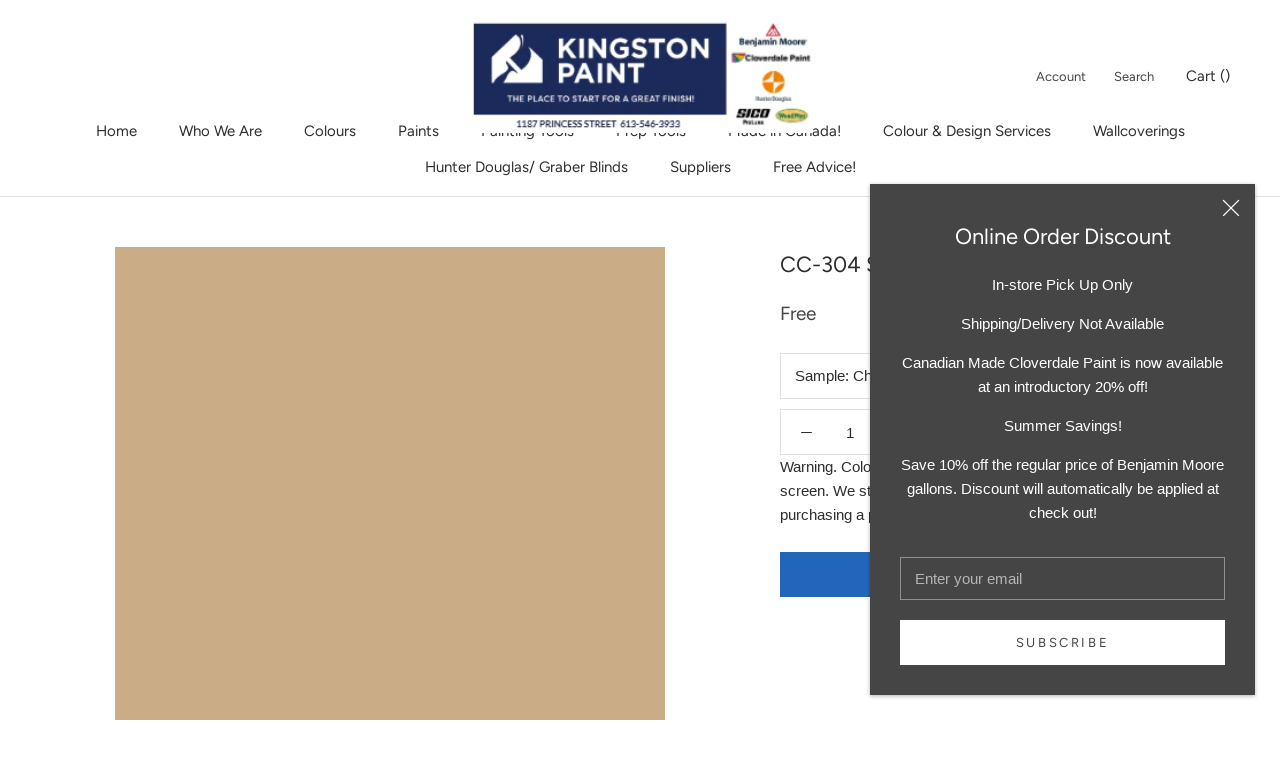

--- FILE ---
content_type: text/html; charset=utf-8
request_url: https://shop.kingstonpaint.com/products/cc-304-sisal
body_size: 20700
content:
<!doctype html>

<html class="no-js" lang="en-CA">
  <head>
  <!-- Google tag (gtag.js) -->
<script async src="https://www.googletagmanager.com/gtag/js?id=G-2D3MW0EM65"></script>
<script>
  window.dataLayer = window.dataLayer || [];
  function gtag(){dataLayer.push(arguments);}
  gtag('js', new Date());

  gtag('config', 'G-2D3MW0EM65');
</script>
    <meta charset="utf-8">
    <meta http-equiv="X-UA-Compatible" content="IE=edge,chrome=1">
    <meta name="viewport" content="width=device-width, initial-scale=1.0, height=device-height, minimum-scale=1.0, maximum-scale=1.0">
    <meta name="theme-color" content="">

    <title>
      CC-304 Sisal &ndash; Kingston Paint &amp; Decorating Inc.
    </title><link rel="canonical" href="https://shop.kingstonpaint.com/products/cc-304-sisal"><link rel="shortcut icon" href="//shop.kingstonpaint.com/cdn/shop/files/kp_identity_houseiconblue_96x.png?v=1623771233" type="image/png"><meta property="og:type" content="product">
  <meta property="og:title" content="CC-304 Sisal"><meta property="og:image" content="http://shop.kingstonpaint.com/cdn/shop/products/CAAD87_134cc667-fc5c-48f6-a5f9-786467d623be_1024x.png?v=1605633749">
    <meta property="og:image:secure_url" content="https://shop.kingstonpaint.com/cdn/shop/products/CAAD87_134cc667-fc5c-48f6-a5f9-786467d623be_1024x.png?v=1605633749"><meta property="product:price:amount" content="0.00">
  <meta property="product:price:currency" content="CAD"><meta property="og:url" content="https://shop.kingstonpaint.com/products/cc-304-sisal">
<meta property="og:site_name" content="Kingston Paint &amp; Decorating Inc."><meta name="twitter:card" content="summary"><meta name="twitter:title" content="CC-304 Sisal">
  <meta name="twitter:description" content="">
  <meta name="twitter:image" content="https://shop.kingstonpaint.com/cdn/shop/products/CAAD87_134cc667-fc5c-48f6-a5f9-786467d623be_600x600_crop_center.png?v=1605633749">

    <script>window.performance && window.performance.mark && window.performance.mark('shopify.content_for_header.start');</script><meta id="shopify-digital-wallet" name="shopify-digital-wallet" content="/50571051174/digital_wallets/dialog">
<meta name="shopify-checkout-api-token" content="dcecefbe952e07c4259b606ad5e2b90d">
<link rel="alternate" type="application/json+oembed" href="https://shop.kingstonpaint.com/products/cc-304-sisal.oembed">
<script async="async" src="/checkouts/internal/preloads.js?locale=en-CA"></script>
<link rel="preconnect" href="https://shop.app" crossorigin="anonymous">
<script async="async" src="https://shop.app/checkouts/internal/preloads.js?locale=en-CA&shop_id=50571051174" crossorigin="anonymous"></script>
<script id="apple-pay-shop-capabilities" type="application/json">{"shopId":50571051174,"countryCode":"CA","currencyCode":"CAD","merchantCapabilities":["supports3DS"],"merchantId":"gid:\/\/shopify\/Shop\/50571051174","merchantName":"Kingston Paint \u0026 Decorating Inc.","requiredBillingContactFields":["postalAddress","email","phone"],"requiredShippingContactFields":["postalAddress","email","phone"],"shippingType":"shipping","supportedNetworks":["visa","masterCard","amex","discover","interac","jcb"],"total":{"type":"pending","label":"Kingston Paint \u0026 Decorating Inc.","amount":"1.00"},"shopifyPaymentsEnabled":true,"supportsSubscriptions":true}</script>
<script id="shopify-features" type="application/json">{"accessToken":"dcecefbe952e07c4259b606ad5e2b90d","betas":["rich-media-storefront-analytics"],"domain":"shop.kingstonpaint.com","predictiveSearch":true,"shopId":50571051174,"locale":"en"}</script>
<script>var Shopify = Shopify || {};
Shopify.shop = "kingstonpaint.myshopify.com";
Shopify.locale = "en-CA";
Shopify.currency = {"active":"CAD","rate":"1.0"};
Shopify.country = "CA";
Shopify.theme = {"name":"Prestige","id":115316195494,"schema_name":"Prestige","schema_version":"4.7.2 (Beam Local 1.0.4)","theme_store_id":855,"role":"main"};
Shopify.theme.handle = "null";
Shopify.theme.style = {"id":null,"handle":null};
Shopify.cdnHost = "shop.kingstonpaint.com/cdn";
Shopify.routes = Shopify.routes || {};
Shopify.routes.root = "/";</script>
<script type="module">!function(o){(o.Shopify=o.Shopify||{}).modules=!0}(window);</script>
<script>!function(o){function n(){var o=[];function n(){o.push(Array.prototype.slice.apply(arguments))}return n.q=o,n}var t=o.Shopify=o.Shopify||{};t.loadFeatures=n(),t.autoloadFeatures=n()}(window);</script>
<script>
  window.ShopifyPay = window.ShopifyPay || {};
  window.ShopifyPay.apiHost = "shop.app\/pay";
  window.ShopifyPay.redirectState = null;
</script>
<script id="shop-js-analytics" type="application/json">{"pageType":"product"}</script>
<script defer="defer" async type="module" src="//shop.kingstonpaint.com/cdn/shopifycloud/shop-js/modules/v2/client.init-shop-cart-sync_BApSsMSl.en.esm.js"></script>
<script defer="defer" async type="module" src="//shop.kingstonpaint.com/cdn/shopifycloud/shop-js/modules/v2/chunk.common_CBoos6YZ.esm.js"></script>
<script type="module">
  await import("//shop.kingstonpaint.com/cdn/shopifycloud/shop-js/modules/v2/client.init-shop-cart-sync_BApSsMSl.en.esm.js");
await import("//shop.kingstonpaint.com/cdn/shopifycloud/shop-js/modules/v2/chunk.common_CBoos6YZ.esm.js");

  window.Shopify.SignInWithShop?.initShopCartSync?.({"fedCMEnabled":true,"windoidEnabled":true});

</script>
<script>
  window.Shopify = window.Shopify || {};
  if (!window.Shopify.featureAssets) window.Shopify.featureAssets = {};
  window.Shopify.featureAssets['shop-js'] = {"shop-cart-sync":["modules/v2/client.shop-cart-sync_DJczDl9f.en.esm.js","modules/v2/chunk.common_CBoos6YZ.esm.js"],"init-fed-cm":["modules/v2/client.init-fed-cm_BzwGC0Wi.en.esm.js","modules/v2/chunk.common_CBoos6YZ.esm.js"],"init-windoid":["modules/v2/client.init-windoid_BS26ThXS.en.esm.js","modules/v2/chunk.common_CBoos6YZ.esm.js"],"shop-cash-offers":["modules/v2/client.shop-cash-offers_DthCPNIO.en.esm.js","modules/v2/chunk.common_CBoos6YZ.esm.js","modules/v2/chunk.modal_Bu1hFZFC.esm.js"],"shop-button":["modules/v2/client.shop-button_D_JX508o.en.esm.js","modules/v2/chunk.common_CBoos6YZ.esm.js"],"init-shop-email-lookup-coordinator":["modules/v2/client.init-shop-email-lookup-coordinator_DFwWcvrS.en.esm.js","modules/v2/chunk.common_CBoos6YZ.esm.js"],"shop-toast-manager":["modules/v2/client.shop-toast-manager_tEhgP2F9.en.esm.js","modules/v2/chunk.common_CBoos6YZ.esm.js"],"shop-login-button":["modules/v2/client.shop-login-button_DwLgFT0K.en.esm.js","modules/v2/chunk.common_CBoos6YZ.esm.js","modules/v2/chunk.modal_Bu1hFZFC.esm.js"],"avatar":["modules/v2/client.avatar_BTnouDA3.en.esm.js"],"init-shop-cart-sync":["modules/v2/client.init-shop-cart-sync_BApSsMSl.en.esm.js","modules/v2/chunk.common_CBoos6YZ.esm.js"],"pay-button":["modules/v2/client.pay-button_BuNmcIr_.en.esm.js","modules/v2/chunk.common_CBoos6YZ.esm.js"],"init-shop-for-new-customer-accounts":["modules/v2/client.init-shop-for-new-customer-accounts_DrjXSI53.en.esm.js","modules/v2/client.shop-login-button_DwLgFT0K.en.esm.js","modules/v2/chunk.common_CBoos6YZ.esm.js","modules/v2/chunk.modal_Bu1hFZFC.esm.js"],"init-customer-accounts-sign-up":["modules/v2/client.init-customer-accounts-sign-up_TlVCiykN.en.esm.js","modules/v2/client.shop-login-button_DwLgFT0K.en.esm.js","modules/v2/chunk.common_CBoos6YZ.esm.js","modules/v2/chunk.modal_Bu1hFZFC.esm.js"],"shop-follow-button":["modules/v2/client.shop-follow-button_C5D3XtBb.en.esm.js","modules/v2/chunk.common_CBoos6YZ.esm.js","modules/v2/chunk.modal_Bu1hFZFC.esm.js"],"checkout-modal":["modules/v2/client.checkout-modal_8TC_1FUY.en.esm.js","modules/v2/chunk.common_CBoos6YZ.esm.js","modules/v2/chunk.modal_Bu1hFZFC.esm.js"],"init-customer-accounts":["modules/v2/client.init-customer-accounts_C0Oh2ljF.en.esm.js","modules/v2/client.shop-login-button_DwLgFT0K.en.esm.js","modules/v2/chunk.common_CBoos6YZ.esm.js","modules/v2/chunk.modal_Bu1hFZFC.esm.js"],"lead-capture":["modules/v2/client.lead-capture_Cq0gfm7I.en.esm.js","modules/v2/chunk.common_CBoos6YZ.esm.js","modules/v2/chunk.modal_Bu1hFZFC.esm.js"],"shop-login":["modules/v2/client.shop-login_BmtnoEUo.en.esm.js","modules/v2/chunk.common_CBoos6YZ.esm.js","modules/v2/chunk.modal_Bu1hFZFC.esm.js"],"payment-terms":["modules/v2/client.payment-terms_BHOWV7U_.en.esm.js","modules/v2/chunk.common_CBoos6YZ.esm.js","modules/v2/chunk.modal_Bu1hFZFC.esm.js"]};
</script>
<script id="__st">var __st={"a":50571051174,"offset":-18000,"reqid":"071cde4c-53ca-41b4-ab29-df9ae3a0bdf5-1768909411","pageurl":"shop.kingstonpaint.com\/products\/cc-304-sisal","u":"e282845a5eec","p":"product","rtyp":"product","rid":5942608298150};</script>
<script>window.ShopifyPaypalV4VisibilityTracking = true;</script>
<script id="captcha-bootstrap">!function(){'use strict';const t='contact',e='account',n='new_comment',o=[[t,t],['blogs',n],['comments',n],[t,'customer']],c=[[e,'customer_login'],[e,'guest_login'],[e,'recover_customer_password'],[e,'create_customer']],r=t=>t.map((([t,e])=>`form[action*='/${t}']:not([data-nocaptcha='true']) input[name='form_type'][value='${e}']`)).join(','),a=t=>()=>t?[...document.querySelectorAll(t)].map((t=>t.form)):[];function s(){const t=[...o],e=r(t);return a(e)}const i='password',u='form_key',d=['recaptcha-v3-token','g-recaptcha-response','h-captcha-response',i],f=()=>{try{return window.sessionStorage}catch{return}},m='__shopify_v',_=t=>t.elements[u];function p(t,e,n=!1){try{const o=window.sessionStorage,c=JSON.parse(o.getItem(e)),{data:r}=function(t){const{data:e,action:n}=t;return t[m]||n?{data:e,action:n}:{data:t,action:n}}(c);for(const[e,n]of Object.entries(r))t.elements[e]&&(t.elements[e].value=n);n&&o.removeItem(e)}catch(o){console.error('form repopulation failed',{error:o})}}const l='form_type',E='cptcha';function T(t){t.dataset[E]=!0}const w=window,h=w.document,L='Shopify',v='ce_forms',y='captcha';let A=!1;((t,e)=>{const n=(g='f06e6c50-85a8-45c8-87d0-21a2b65856fe',I='https://cdn.shopify.com/shopifycloud/storefront-forms-hcaptcha/ce_storefront_forms_captcha_hcaptcha.v1.5.2.iife.js',D={infoText:'Protected by hCaptcha',privacyText:'Privacy',termsText:'Terms'},(t,e,n)=>{const o=w[L][v],c=o.bindForm;if(c)return c(t,g,e,D).then(n);var r;o.q.push([[t,g,e,D],n]),r=I,A||(h.body.append(Object.assign(h.createElement('script'),{id:'captcha-provider',async:!0,src:r})),A=!0)});var g,I,D;w[L]=w[L]||{},w[L][v]=w[L][v]||{},w[L][v].q=[],w[L][y]=w[L][y]||{},w[L][y].protect=function(t,e){n(t,void 0,e),T(t)},Object.freeze(w[L][y]),function(t,e,n,w,h,L){const[v,y,A,g]=function(t,e,n){const i=e?o:[],u=t?c:[],d=[...i,...u],f=r(d),m=r(i),_=r(d.filter((([t,e])=>n.includes(e))));return[a(f),a(m),a(_),s()]}(w,h,L),I=t=>{const e=t.target;return e instanceof HTMLFormElement?e:e&&e.form},D=t=>v().includes(t);t.addEventListener('submit',(t=>{const e=I(t);if(!e)return;const n=D(e)&&!e.dataset.hcaptchaBound&&!e.dataset.recaptchaBound,o=_(e),c=g().includes(e)&&(!o||!o.value);(n||c)&&t.preventDefault(),c&&!n&&(function(t){try{if(!f())return;!function(t){const e=f();if(!e)return;const n=_(t);if(!n)return;const o=n.value;o&&e.removeItem(o)}(t);const e=Array.from(Array(32),(()=>Math.random().toString(36)[2])).join('');!function(t,e){_(t)||t.append(Object.assign(document.createElement('input'),{type:'hidden',name:u})),t.elements[u].value=e}(t,e),function(t,e){const n=f();if(!n)return;const o=[...t.querySelectorAll(`input[type='${i}']`)].map((({name:t})=>t)),c=[...d,...o],r={};for(const[a,s]of new FormData(t).entries())c.includes(a)||(r[a]=s);n.setItem(e,JSON.stringify({[m]:1,action:t.action,data:r}))}(t,e)}catch(e){console.error('failed to persist form',e)}}(e),e.submit())}));const S=(t,e)=>{t&&!t.dataset[E]&&(n(t,e.some((e=>e===t))),T(t))};for(const o of['focusin','change'])t.addEventListener(o,(t=>{const e=I(t);D(e)&&S(e,y())}));const B=e.get('form_key'),M=e.get(l),P=B&&M;t.addEventListener('DOMContentLoaded',(()=>{const t=y();if(P)for(const e of t)e.elements[l].value===M&&p(e,B);[...new Set([...A(),...v().filter((t=>'true'===t.dataset.shopifyCaptcha))])].forEach((e=>S(e,t)))}))}(h,new URLSearchParams(w.location.search),n,t,e,['guest_login'])})(!0,!0)}();</script>
<script integrity="sha256-4kQ18oKyAcykRKYeNunJcIwy7WH5gtpwJnB7kiuLZ1E=" data-source-attribution="shopify.loadfeatures" defer="defer" src="//shop.kingstonpaint.com/cdn/shopifycloud/storefront/assets/storefront/load_feature-a0a9edcb.js" crossorigin="anonymous"></script>
<script crossorigin="anonymous" defer="defer" src="//shop.kingstonpaint.com/cdn/shopifycloud/storefront/assets/shopify_pay/storefront-65b4c6d7.js?v=20250812"></script>
<script data-source-attribution="shopify.dynamic_checkout.dynamic.init">var Shopify=Shopify||{};Shopify.PaymentButton=Shopify.PaymentButton||{isStorefrontPortableWallets:!0,init:function(){window.Shopify.PaymentButton.init=function(){};var t=document.createElement("script");t.src="https://shop.kingstonpaint.com/cdn/shopifycloud/portable-wallets/latest/portable-wallets.en.js",t.type="module",document.head.appendChild(t)}};
</script>
<script data-source-attribution="shopify.dynamic_checkout.buyer_consent">
  function portableWalletsHideBuyerConsent(e){var t=document.getElementById("shopify-buyer-consent"),n=document.getElementById("shopify-subscription-policy-button");t&&n&&(t.classList.add("hidden"),t.setAttribute("aria-hidden","true"),n.removeEventListener("click",e))}function portableWalletsShowBuyerConsent(e){var t=document.getElementById("shopify-buyer-consent"),n=document.getElementById("shopify-subscription-policy-button");t&&n&&(t.classList.remove("hidden"),t.removeAttribute("aria-hidden"),n.addEventListener("click",e))}window.Shopify?.PaymentButton&&(window.Shopify.PaymentButton.hideBuyerConsent=portableWalletsHideBuyerConsent,window.Shopify.PaymentButton.showBuyerConsent=portableWalletsShowBuyerConsent);
</script>
<script data-source-attribution="shopify.dynamic_checkout.cart.bootstrap">document.addEventListener("DOMContentLoaded",(function(){function t(){return document.querySelector("shopify-accelerated-checkout-cart, shopify-accelerated-checkout")}if(t())Shopify.PaymentButton.init();else{new MutationObserver((function(e,n){t()&&(Shopify.PaymentButton.init(),n.disconnect())})).observe(document.body,{childList:!0,subtree:!0})}}));
</script>
<link id="shopify-accelerated-checkout-styles" rel="stylesheet" media="screen" href="https://shop.kingstonpaint.com/cdn/shopifycloud/portable-wallets/latest/accelerated-checkout-backwards-compat.css" crossorigin="anonymous">
<style id="shopify-accelerated-checkout-cart">
        #shopify-buyer-consent {
  margin-top: 1em;
  display: inline-block;
  width: 100%;
}

#shopify-buyer-consent.hidden {
  display: none;
}

#shopify-subscription-policy-button {
  background: none;
  border: none;
  padding: 0;
  text-decoration: underline;
  font-size: inherit;
  cursor: pointer;
}

#shopify-subscription-policy-button::before {
  box-shadow: none;
}

      </style>

<script>window.performance && window.performance.mark && window.performance.mark('shopify.content_for_header.end');</script>

    <link rel="stylesheet" href="//shop.kingstonpaint.com/cdn/shop/t/2/assets/theme.scss.css?v=14695597320069059391762457822">

    <script>
      // This allows to expose several variables to the global scope, to be used in scripts
      window.theme = {
        pageType: "product",
        moneyFormat: "${{amount}}",
        moneyWithCurrencyFormat: "${{amount}} CAD",
        productImageSize: "natural",
        searchMode: "product,article,page",
        showPageTransition: true,
        showElementStaggering: false,
        showImageZooming: true
      };

      window.routes = {
        rootUrl: "\/",
        cartUrl: "\/cart",
        cartAddUrl: "\/cart\/add",
        cartChangeUrl: "\/cart\/change",
        searchUrl: "\/search",
        productRecommendationsUrl: "\/recommendations\/products"
      };

      window.languages = {
        cartAddNote: "Add Order Note",
        cartEditNote: "Edit Order Note",
        productImageLoadingError: "This image could not be loaded. Please try to reload the page.",
        productFormAddToCart: "Add to cart",
        productFormUnavailable: "Unavailable",
        productFormSoldOut: "Sold Out",
        shippingEstimatorOneResult: "1 option available:",
        shippingEstimatorMoreResults: "{{count}} options available:",
        shippingEstimatorNoResults: "No shipping could be found"
      };

      window.lazySizesConfig = {
        loadHidden: false,
        hFac: 0.5,
        expFactor: 2,
        ricTimeout: 150,
        lazyClass: 'Image--lazyLoad',
        loadingClass: 'Image--lazyLoading',
        loadedClass: 'Image--lazyLoaded'
      };

      document.documentElement.className = document.documentElement.className.replace('no-js', 'js');
      document.documentElement.style.setProperty('--window-height', window.innerHeight + 'px');

      // We do a quick detection of some features (we could use Modernizr but for so little...)
      (function() {
        document.documentElement.className += ((window.CSS && window.CSS.supports('(position: sticky) or (position: -webkit-sticky)')) ? ' supports-sticky' : ' no-supports-sticky');
        document.documentElement.className += (window.matchMedia('(-moz-touch-enabled: 1), (hover: none)')).matches ? ' no-supports-hover' : ' supports-hover';
      }());
    </script>

    <script src="//shop.kingstonpaint.com/cdn/shop/t/2/assets/lazysizes.min.js?v=174358363404432586981605629689" async></script><script src="https://polyfill-fastly.net/v3/polyfill.min.js?unknown=polyfill&features=fetch,Element.prototype.closest,Element.prototype.remove,Element.prototype.classList,Array.prototype.includes,Array.prototype.fill,Object.assign,CustomEvent,IntersectionObserver,IntersectionObserverEntry,URL" defer></script>
    <script src="//shop.kingstonpaint.com/cdn/shop/t/2/assets/libs.min.js?v=26178543184394469741605629689" defer></script>
    <script src="//shop.kingstonpaint.com/cdn/shop/t/2/assets/theme.js?v=36592505051604360561605631256" defer></script>
    <script src="//shop.kingstonpaint.com/cdn/shop/t/2/assets/custom.js?v=147132194075946366761605631250" defer></script><script src="//shop.kingstonpaint.com/cdn/shop/t/2/assets/color-selector.js?v=132053562722635475831620131548" type="text/javascript"></script>
    <script>
      (function () {
        window.onpageshow = function() {
          if (window.theme.showPageTransition) {
            var pageTransition = document.querySelector('.PageTransition');

            if (pageTransition) {
              pageTransition.style.visibility = 'visible';
              pageTransition.style.opacity = '0';
            }
          }

          // When the page is loaded from the cache, we have to reload the cart content
          document.documentElement.dispatchEvent(new CustomEvent('cart:refresh', {
            bubbles: true
          }));
        };
      })();
    </script>

    
  <script type="application/ld+json">
  {
    "@context": "http://schema.org",
    "@type": "Product",
    "offers": [{
          "@type": "Offer",
          "name": "Chip",
          "availability":"https://schema.org/InStock",
          "price": 0.0,
          "priceCurrency": "CAD",
          "priceValidUntil": "2026-01-30","url": "/products/cc-304-sisal/products/cc-304-sisal?variant=37051921891494"
        },
{
          "@type": "Offer",
          "name": "4oz Sample",
          "availability":"https://schema.org/InStock",
          "price": 3.99,
          "priceCurrency": "CAD",
          "priceValidUntil": "2026-01-30","url": "/products/cc-304-sisal/products/cc-304-sisal?variant=37194116956326"
        },
{
          "@type": "Offer",
          "name": "Half-Pint Sample",
          "availability":"https://schema.org/InStock",
          "price": 6.99,
          "priceCurrency": "CAD",
          "priceValidUntil": "2026-01-30","url": "/products/cc-304-sisal/products/cc-304-sisal?variant=42320447832230"
        }
],
    "brand": {
      "name": "Benjamin Moore®"
    },
    "name": "CC-304 Sisal",
    "description": "",
    "category": "Color",
    "url": "/products/cc-304-sisal/products/cc-304-sisal",
    "sku": null,
    "image": {
      "@type": "ImageObject",
      "url": "https://shop.kingstonpaint.com/cdn/shop/products/CAAD87_134cc667-fc5c-48f6-a5f9-786467d623be_1024x.png?v=1605633749",
      "image": "https://shop.kingstonpaint.com/cdn/shop/products/CAAD87_134cc667-fc5c-48f6-a5f9-786467d623be_1024x.png?v=1605633749",
      "name": "CC-304 Sisal",
      "width": "1024",
      "height": "1024"
    }
  }
  </script>



  <script type="application/ld+json">
  {
    "@context": "http://schema.org",
    "@type": "BreadcrumbList",
  "itemListElement": [{
      "@type": "ListItem",
      "position": 1,
      "name": "Translation missing: en-CA.general.breadcrumb.home",
      "item": "https://shop.kingstonpaint.com"
    },{
          "@type": "ListItem",
          "position": 2,
          "name": "CC-304 Sisal",
          "item": "https://shop.kingstonpaint.com/products/cc-304-sisal"
        }]
  }
  </script>

    
  <link href="https://monorail-edge.shopifysvc.com" rel="dns-prefetch">
<script>(function(){if ("sendBeacon" in navigator && "performance" in window) {try {var session_token_from_headers = performance.getEntriesByType('navigation')[0].serverTiming.find(x => x.name == '_s').description;} catch {var session_token_from_headers = undefined;}var session_cookie_matches = document.cookie.match(/_shopify_s=([^;]*)/);var session_token_from_cookie = session_cookie_matches && session_cookie_matches.length === 2 ? session_cookie_matches[1] : "";var session_token = session_token_from_headers || session_token_from_cookie || "";function handle_abandonment_event(e) {var entries = performance.getEntries().filter(function(entry) {return /monorail-edge.shopifysvc.com/.test(entry.name);});if (!window.abandonment_tracked && entries.length === 0) {window.abandonment_tracked = true;var currentMs = Date.now();var navigation_start = performance.timing.navigationStart;var payload = {shop_id: 50571051174,url: window.location.href,navigation_start,duration: currentMs - navigation_start,session_token,page_type: "product"};window.navigator.sendBeacon("https://monorail-edge.shopifysvc.com/v1/produce", JSON.stringify({schema_id: "online_store_buyer_site_abandonment/1.1",payload: payload,metadata: {event_created_at_ms: currentMs,event_sent_at_ms: currentMs}}));}}window.addEventListener('pagehide', handle_abandonment_event);}}());</script>
<script id="web-pixels-manager-setup">(function e(e,d,r,n,o){if(void 0===o&&(o={}),!Boolean(null===(a=null===(i=window.Shopify)||void 0===i?void 0:i.analytics)||void 0===a?void 0:a.replayQueue)){var i,a;window.Shopify=window.Shopify||{};var t=window.Shopify;t.analytics=t.analytics||{};var s=t.analytics;s.replayQueue=[],s.publish=function(e,d,r){return s.replayQueue.push([e,d,r]),!0};try{self.performance.mark("wpm:start")}catch(e){}var l=function(){var e={modern:/Edge?\/(1{2}[4-9]|1[2-9]\d|[2-9]\d{2}|\d{4,})\.\d+(\.\d+|)|Firefox\/(1{2}[4-9]|1[2-9]\d|[2-9]\d{2}|\d{4,})\.\d+(\.\d+|)|Chrom(ium|e)\/(9{2}|\d{3,})\.\d+(\.\d+|)|(Maci|X1{2}).+ Version\/(15\.\d+|(1[6-9]|[2-9]\d|\d{3,})\.\d+)([,.]\d+|)( \(\w+\)|)( Mobile\/\w+|) Safari\/|Chrome.+OPR\/(9{2}|\d{3,})\.\d+\.\d+|(CPU[ +]OS|iPhone[ +]OS|CPU[ +]iPhone|CPU IPhone OS|CPU iPad OS)[ +]+(15[._]\d+|(1[6-9]|[2-9]\d|\d{3,})[._]\d+)([._]\d+|)|Android:?[ /-](13[3-9]|1[4-9]\d|[2-9]\d{2}|\d{4,})(\.\d+|)(\.\d+|)|Android.+Firefox\/(13[5-9]|1[4-9]\d|[2-9]\d{2}|\d{4,})\.\d+(\.\d+|)|Android.+Chrom(ium|e)\/(13[3-9]|1[4-9]\d|[2-9]\d{2}|\d{4,})\.\d+(\.\d+|)|SamsungBrowser\/([2-9]\d|\d{3,})\.\d+/,legacy:/Edge?\/(1[6-9]|[2-9]\d|\d{3,})\.\d+(\.\d+|)|Firefox\/(5[4-9]|[6-9]\d|\d{3,})\.\d+(\.\d+|)|Chrom(ium|e)\/(5[1-9]|[6-9]\d|\d{3,})\.\d+(\.\d+|)([\d.]+$|.*Safari\/(?![\d.]+ Edge\/[\d.]+$))|(Maci|X1{2}).+ Version\/(10\.\d+|(1[1-9]|[2-9]\d|\d{3,})\.\d+)([,.]\d+|)( \(\w+\)|)( Mobile\/\w+|) Safari\/|Chrome.+OPR\/(3[89]|[4-9]\d|\d{3,})\.\d+\.\d+|(CPU[ +]OS|iPhone[ +]OS|CPU[ +]iPhone|CPU IPhone OS|CPU iPad OS)[ +]+(10[._]\d+|(1[1-9]|[2-9]\d|\d{3,})[._]\d+)([._]\d+|)|Android:?[ /-](13[3-9]|1[4-9]\d|[2-9]\d{2}|\d{4,})(\.\d+|)(\.\d+|)|Mobile Safari.+OPR\/([89]\d|\d{3,})\.\d+\.\d+|Android.+Firefox\/(13[5-9]|1[4-9]\d|[2-9]\d{2}|\d{4,})\.\d+(\.\d+|)|Android.+Chrom(ium|e)\/(13[3-9]|1[4-9]\d|[2-9]\d{2}|\d{4,})\.\d+(\.\d+|)|Android.+(UC? ?Browser|UCWEB|U3)[ /]?(15\.([5-9]|\d{2,})|(1[6-9]|[2-9]\d|\d{3,})\.\d+)\.\d+|SamsungBrowser\/(5\.\d+|([6-9]|\d{2,})\.\d+)|Android.+MQ{2}Browser\/(14(\.(9|\d{2,})|)|(1[5-9]|[2-9]\d|\d{3,})(\.\d+|))(\.\d+|)|K[Aa][Ii]OS\/(3\.\d+|([4-9]|\d{2,})\.\d+)(\.\d+|)/},d=e.modern,r=e.legacy,n=navigator.userAgent;return n.match(d)?"modern":n.match(r)?"legacy":"unknown"}(),u="modern"===l?"modern":"legacy",c=(null!=n?n:{modern:"",legacy:""})[u],f=function(e){return[e.baseUrl,"/wpm","/b",e.hashVersion,"modern"===e.buildTarget?"m":"l",".js"].join("")}({baseUrl:d,hashVersion:r,buildTarget:u}),m=function(e){var d=e.version,r=e.bundleTarget,n=e.surface,o=e.pageUrl,i=e.monorailEndpoint;return{emit:function(e){var a=e.status,t=e.errorMsg,s=(new Date).getTime(),l=JSON.stringify({metadata:{event_sent_at_ms:s},events:[{schema_id:"web_pixels_manager_load/3.1",payload:{version:d,bundle_target:r,page_url:o,status:a,surface:n,error_msg:t},metadata:{event_created_at_ms:s}}]});if(!i)return console&&console.warn&&console.warn("[Web Pixels Manager] No Monorail endpoint provided, skipping logging."),!1;try{return self.navigator.sendBeacon.bind(self.navigator)(i,l)}catch(e){}var u=new XMLHttpRequest;try{return u.open("POST",i,!0),u.setRequestHeader("Content-Type","text/plain"),u.send(l),!0}catch(e){return console&&console.warn&&console.warn("[Web Pixels Manager] Got an unhandled error while logging to Monorail."),!1}}}}({version:r,bundleTarget:l,surface:e.surface,pageUrl:self.location.href,monorailEndpoint:e.monorailEndpoint});try{o.browserTarget=l,function(e){var d=e.src,r=e.async,n=void 0===r||r,o=e.onload,i=e.onerror,a=e.sri,t=e.scriptDataAttributes,s=void 0===t?{}:t,l=document.createElement("script"),u=document.querySelector("head"),c=document.querySelector("body");if(l.async=n,l.src=d,a&&(l.integrity=a,l.crossOrigin="anonymous"),s)for(var f in s)if(Object.prototype.hasOwnProperty.call(s,f))try{l.dataset[f]=s[f]}catch(e){}if(o&&l.addEventListener("load",o),i&&l.addEventListener("error",i),u)u.appendChild(l);else{if(!c)throw new Error("Did not find a head or body element to append the script");c.appendChild(l)}}({src:f,async:!0,onload:function(){if(!function(){var e,d;return Boolean(null===(d=null===(e=window.Shopify)||void 0===e?void 0:e.analytics)||void 0===d?void 0:d.initialized)}()){var d=window.webPixelsManager.init(e)||void 0;if(d){var r=window.Shopify.analytics;r.replayQueue.forEach((function(e){var r=e[0],n=e[1],o=e[2];d.publishCustomEvent(r,n,o)})),r.replayQueue=[],r.publish=d.publishCustomEvent,r.visitor=d.visitor,r.initialized=!0}}},onerror:function(){return m.emit({status:"failed",errorMsg:"".concat(f," has failed to load")})},sri:function(e){var d=/^sha384-[A-Za-z0-9+/=]+$/;return"string"==typeof e&&d.test(e)}(c)?c:"",scriptDataAttributes:o}),m.emit({status:"loading"})}catch(e){m.emit({status:"failed",errorMsg:(null==e?void 0:e.message)||"Unknown error"})}}})({shopId: 50571051174,storefrontBaseUrl: "https://shop.kingstonpaint.com",extensionsBaseUrl: "https://extensions.shopifycdn.com/cdn/shopifycloud/web-pixels-manager",monorailEndpoint: "https://monorail-edge.shopifysvc.com/unstable/produce_batch",surface: "storefront-renderer",enabledBetaFlags: ["2dca8a86"],webPixelsConfigList: [{"id":"118390950","eventPayloadVersion":"v1","runtimeContext":"LAX","scriptVersion":"1","type":"CUSTOM","privacyPurposes":["ANALYTICS"],"name":"Google Analytics tag (migrated)"},{"id":"shopify-app-pixel","configuration":"{}","eventPayloadVersion":"v1","runtimeContext":"STRICT","scriptVersion":"0450","apiClientId":"shopify-pixel","type":"APP","privacyPurposes":["ANALYTICS","MARKETING"]},{"id":"shopify-custom-pixel","eventPayloadVersion":"v1","runtimeContext":"LAX","scriptVersion":"0450","apiClientId":"shopify-pixel","type":"CUSTOM","privacyPurposes":["ANALYTICS","MARKETING"]}],isMerchantRequest: false,initData: {"shop":{"name":"Kingston Paint \u0026 Decorating Inc.","paymentSettings":{"currencyCode":"CAD"},"myshopifyDomain":"kingstonpaint.myshopify.com","countryCode":"CA","storefrontUrl":"https:\/\/shop.kingstonpaint.com"},"customer":null,"cart":null,"checkout":null,"productVariants":[{"price":{"amount":0.0,"currencyCode":"CAD"},"product":{"title":"CC-304 Sisal","vendor":"Benjamin Moore®","id":"5942608298150","untranslatedTitle":"CC-304 Sisal","url":"\/products\/cc-304-sisal","type":"Color"},"id":"37051921891494","image":{"src":"\/\/shop.kingstonpaint.com\/cdn\/shop\/products\/CAAD87_134cc667-fc5c-48f6-a5f9-786467d623be.png?v=1605633749"},"sku":null,"title":"Chip","untranslatedTitle":"Chip"},{"price":{"amount":3.99,"currencyCode":"CAD"},"product":{"title":"CC-304 Sisal","vendor":"Benjamin Moore®","id":"5942608298150","untranslatedTitle":"CC-304 Sisal","url":"\/products\/cc-304-sisal","type":"Color"},"id":"37194116956326","image":{"src":"\/\/shop.kingstonpaint.com\/cdn\/shop\/products\/CAAD87_134cc667-fc5c-48f6-a5f9-786467d623be.png?v=1605633749"},"sku":null,"title":"4oz Sample","untranslatedTitle":"4oz Sample"},{"price":{"amount":6.99,"currencyCode":"CAD"},"product":{"title":"CC-304 Sisal","vendor":"Benjamin Moore®","id":"5942608298150","untranslatedTitle":"CC-304 Sisal","url":"\/products\/cc-304-sisal","type":"Color"},"id":"42320447832230","image":{"src":"\/\/shop.kingstonpaint.com\/cdn\/shop\/products\/CAAD87_134cc667-fc5c-48f6-a5f9-786467d623be.png?v=1605633749"},"sku":null,"title":"Half-Pint Sample","untranslatedTitle":"Half-Pint Sample"}],"purchasingCompany":null},},"https://shop.kingstonpaint.com/cdn","fcfee988w5aeb613cpc8e4bc33m6693e112",{"modern":"","legacy":""},{"shopId":"50571051174","storefrontBaseUrl":"https:\/\/shop.kingstonpaint.com","extensionBaseUrl":"https:\/\/extensions.shopifycdn.com\/cdn\/shopifycloud\/web-pixels-manager","surface":"storefront-renderer","enabledBetaFlags":"[\"2dca8a86\"]","isMerchantRequest":"false","hashVersion":"fcfee988w5aeb613cpc8e4bc33m6693e112","publish":"custom","events":"[[\"page_viewed\",{}],[\"product_viewed\",{\"productVariant\":{\"price\":{\"amount\":0.0,\"currencyCode\":\"CAD\"},\"product\":{\"title\":\"CC-304 Sisal\",\"vendor\":\"Benjamin Moore®\",\"id\":\"5942608298150\",\"untranslatedTitle\":\"CC-304 Sisal\",\"url\":\"\/products\/cc-304-sisal\",\"type\":\"Color\"},\"id\":\"37051921891494\",\"image\":{\"src\":\"\/\/shop.kingstonpaint.com\/cdn\/shop\/products\/CAAD87_134cc667-fc5c-48f6-a5f9-786467d623be.png?v=1605633749\"},\"sku\":null,\"title\":\"Chip\",\"untranslatedTitle\":\"Chip\"}}]]"});</script><script>
  window.ShopifyAnalytics = window.ShopifyAnalytics || {};
  window.ShopifyAnalytics.meta = window.ShopifyAnalytics.meta || {};
  window.ShopifyAnalytics.meta.currency = 'CAD';
  var meta = {"product":{"id":5942608298150,"gid":"gid:\/\/shopify\/Product\/5942608298150","vendor":"Benjamin Moore®","type":"Color","handle":"cc-304-sisal","variants":[{"id":37051921891494,"price":0,"name":"CC-304 Sisal - Chip","public_title":"Chip","sku":null},{"id":37194116956326,"price":399,"name":"CC-304 Sisal - 4oz Sample","public_title":"4oz Sample","sku":null},{"id":42320447832230,"price":699,"name":"CC-304 Sisal - Half-Pint Sample","public_title":"Half-Pint Sample","sku":null}],"remote":false},"page":{"pageType":"product","resourceType":"product","resourceId":5942608298150,"requestId":"071cde4c-53ca-41b4-ab29-df9ae3a0bdf5-1768909411"}};
  for (var attr in meta) {
    window.ShopifyAnalytics.meta[attr] = meta[attr];
  }
</script>
<script class="analytics">
  (function () {
    var customDocumentWrite = function(content) {
      var jquery = null;

      if (window.jQuery) {
        jquery = window.jQuery;
      } else if (window.Checkout && window.Checkout.$) {
        jquery = window.Checkout.$;
      }

      if (jquery) {
        jquery('body').append(content);
      }
    };

    var hasLoggedConversion = function(token) {
      if (token) {
        return document.cookie.indexOf('loggedConversion=' + token) !== -1;
      }
      return false;
    }

    var setCookieIfConversion = function(token) {
      if (token) {
        var twoMonthsFromNow = new Date(Date.now());
        twoMonthsFromNow.setMonth(twoMonthsFromNow.getMonth() + 2);

        document.cookie = 'loggedConversion=' + token + '; expires=' + twoMonthsFromNow;
      }
    }

    var trekkie = window.ShopifyAnalytics.lib = window.trekkie = window.trekkie || [];
    if (trekkie.integrations) {
      return;
    }
    trekkie.methods = [
      'identify',
      'page',
      'ready',
      'track',
      'trackForm',
      'trackLink'
    ];
    trekkie.factory = function(method) {
      return function() {
        var args = Array.prototype.slice.call(arguments);
        args.unshift(method);
        trekkie.push(args);
        return trekkie;
      };
    };
    for (var i = 0; i < trekkie.methods.length; i++) {
      var key = trekkie.methods[i];
      trekkie[key] = trekkie.factory(key);
    }
    trekkie.load = function(config) {
      trekkie.config = config || {};
      trekkie.config.initialDocumentCookie = document.cookie;
      var first = document.getElementsByTagName('script')[0];
      var script = document.createElement('script');
      script.type = 'text/javascript';
      script.onerror = function(e) {
        var scriptFallback = document.createElement('script');
        scriptFallback.type = 'text/javascript';
        scriptFallback.onerror = function(error) {
                var Monorail = {
      produce: function produce(monorailDomain, schemaId, payload) {
        var currentMs = new Date().getTime();
        var event = {
          schema_id: schemaId,
          payload: payload,
          metadata: {
            event_created_at_ms: currentMs,
            event_sent_at_ms: currentMs
          }
        };
        return Monorail.sendRequest("https://" + monorailDomain + "/v1/produce", JSON.stringify(event));
      },
      sendRequest: function sendRequest(endpointUrl, payload) {
        // Try the sendBeacon API
        if (window && window.navigator && typeof window.navigator.sendBeacon === 'function' && typeof window.Blob === 'function' && !Monorail.isIos12()) {
          var blobData = new window.Blob([payload], {
            type: 'text/plain'
          });

          if (window.navigator.sendBeacon(endpointUrl, blobData)) {
            return true;
          } // sendBeacon was not successful

        } // XHR beacon

        var xhr = new XMLHttpRequest();

        try {
          xhr.open('POST', endpointUrl);
          xhr.setRequestHeader('Content-Type', 'text/plain');
          xhr.send(payload);
        } catch (e) {
          console.log(e);
        }

        return false;
      },
      isIos12: function isIos12() {
        return window.navigator.userAgent.lastIndexOf('iPhone; CPU iPhone OS 12_') !== -1 || window.navigator.userAgent.lastIndexOf('iPad; CPU OS 12_') !== -1;
      }
    };
    Monorail.produce('monorail-edge.shopifysvc.com',
      'trekkie_storefront_load_errors/1.1',
      {shop_id: 50571051174,
      theme_id: 115316195494,
      app_name: "storefront",
      context_url: window.location.href,
      source_url: "//shop.kingstonpaint.com/cdn/s/trekkie.storefront.cd680fe47e6c39ca5d5df5f0a32d569bc48c0f27.min.js"});

        };
        scriptFallback.async = true;
        scriptFallback.src = '//shop.kingstonpaint.com/cdn/s/trekkie.storefront.cd680fe47e6c39ca5d5df5f0a32d569bc48c0f27.min.js';
        first.parentNode.insertBefore(scriptFallback, first);
      };
      script.async = true;
      script.src = '//shop.kingstonpaint.com/cdn/s/trekkie.storefront.cd680fe47e6c39ca5d5df5f0a32d569bc48c0f27.min.js';
      first.parentNode.insertBefore(script, first);
    };
    trekkie.load(
      {"Trekkie":{"appName":"storefront","development":false,"defaultAttributes":{"shopId":50571051174,"isMerchantRequest":null,"themeId":115316195494,"themeCityHash":"1656633476358620917","contentLanguage":"en-CA","currency":"CAD","eventMetadataId":"38f32e6a-5afc-4613-b459-ea59c3884a8d"},"isServerSideCookieWritingEnabled":true,"monorailRegion":"shop_domain","enabledBetaFlags":["65f19447"]},"Session Attribution":{},"S2S":{"facebookCapiEnabled":false,"source":"trekkie-storefront-renderer","apiClientId":580111}}
    );

    var loaded = false;
    trekkie.ready(function() {
      if (loaded) return;
      loaded = true;

      window.ShopifyAnalytics.lib = window.trekkie;

      var originalDocumentWrite = document.write;
      document.write = customDocumentWrite;
      try { window.ShopifyAnalytics.merchantGoogleAnalytics.call(this); } catch(error) {};
      document.write = originalDocumentWrite;

      window.ShopifyAnalytics.lib.page(null,{"pageType":"product","resourceType":"product","resourceId":5942608298150,"requestId":"071cde4c-53ca-41b4-ab29-df9ae3a0bdf5-1768909411","shopifyEmitted":true});

      var match = window.location.pathname.match(/checkouts\/(.+)\/(thank_you|post_purchase)/)
      var token = match? match[1]: undefined;
      if (!hasLoggedConversion(token)) {
        setCookieIfConversion(token);
        window.ShopifyAnalytics.lib.track("Viewed Product",{"currency":"CAD","variantId":37051921891494,"productId":5942608298150,"productGid":"gid:\/\/shopify\/Product\/5942608298150","name":"CC-304 Sisal - Chip","price":"0.00","sku":null,"brand":"Benjamin Moore®","variant":"Chip","category":"Color","nonInteraction":true,"remote":false},undefined,undefined,{"shopifyEmitted":true});
      window.ShopifyAnalytics.lib.track("monorail:\/\/trekkie_storefront_viewed_product\/1.1",{"currency":"CAD","variantId":37051921891494,"productId":5942608298150,"productGid":"gid:\/\/shopify\/Product\/5942608298150","name":"CC-304 Sisal - Chip","price":"0.00","sku":null,"brand":"Benjamin Moore®","variant":"Chip","category":"Color","nonInteraction":true,"remote":false,"referer":"https:\/\/shop.kingstonpaint.com\/products\/cc-304-sisal"});
      }
    });


        var eventsListenerScript = document.createElement('script');
        eventsListenerScript.async = true;
        eventsListenerScript.src = "//shop.kingstonpaint.com/cdn/shopifycloud/storefront/assets/shop_events_listener-3da45d37.js";
        document.getElementsByTagName('head')[0].appendChild(eventsListenerScript);

})();</script>
  <script>
  if (!window.ga || (window.ga && typeof window.ga !== 'function')) {
    window.ga = function ga() {
      (window.ga.q = window.ga.q || []).push(arguments);
      if (window.Shopify && window.Shopify.analytics && typeof window.Shopify.analytics.publish === 'function') {
        window.Shopify.analytics.publish("ga_stub_called", {}, {sendTo: "google_osp_migration"});
      }
      console.error("Shopify's Google Analytics stub called with:", Array.from(arguments), "\nSee https://help.shopify.com/manual/promoting-marketing/pixels/pixel-migration#google for more information.");
    };
    if (window.Shopify && window.Shopify.analytics && typeof window.Shopify.analytics.publish === 'function') {
      window.Shopify.analytics.publish("ga_stub_initialized", {}, {sendTo: "google_osp_migration"});
    }
  }
</script>
<script
  defer
  src="https://shop.kingstonpaint.com/cdn/shopifycloud/perf-kit/shopify-perf-kit-3.0.4.min.js"
  data-application="storefront-renderer"
  data-shop-id="50571051174"
  data-render-region="gcp-us-central1"
  data-page-type="product"
  data-theme-instance-id="115316195494"
  data-theme-name="Prestige"
  data-theme-version="4.7.2 (Beam Local 1.0.4)"
  data-monorail-region="shop_domain"
  data-resource-timing-sampling-rate="10"
  data-shs="true"
  data-shs-beacon="true"
  data-shs-export-with-fetch="true"
  data-shs-logs-sample-rate="1"
  data-shs-beacon-endpoint="https://shop.kingstonpaint.com/api/collect"
></script>
</head>

  <body class="prestige--v4  template-product">
    <a class="PageSkipLink u-visually-hidden" href="#main">Skip to content</a>
    <span class="LoadingBar"></span>
    <div class="PageOverlay"></div>
    <div class="PageTransition"></div>

    <div id="shopify-section-popup" class="shopify-section">

      <aside class="NewsletterPopup" data-section-id="popup" data-section-type="newsletter-popup" data-section-settings='
        {
          "apparitionDelay": 1,
          "showOnlyOnce": true
        }
      ' aria-hidden="true">
        <button class="NewsletterPopup__Close" data-action="close-popup" aria-label="Close"><svg class="Icon Icon--close" role="presentation" viewBox="0 0 16 14">
      <path d="M15 0L1 14m14 0L1 0" stroke="currentColor" fill="none" fill-rule="evenodd"></path>
    </svg></button><h2 class="NewsletterPopup__Heading Heading u-h2">Online Order Discount</h2><div class="NewsletterPopup__Content">
            <p>In-store Pick Up Only</p><p>Shipping/Delivery Not Available</p><p>Canadian Made Cloverdale Paint is now available at an introductory 20% off! </p><p>Summer Savings!</p><p>Save 10% off the regular price of Benjamin Moore gallons.  Discount will automatically be applied at check out!</p><p></p><p></p><p></p>
          </div><form method="post" action="/contact#newsletter-popup" id="newsletter-popup" accept-charset="UTF-8" class="NewsletterPopup__Form"><input type="hidden" name="form_type" value="customer" /><input type="hidden" name="utf8" value="✓" /><input type="hidden" name="contact[tags]" value="newsletter">

              <input type="email" name="contact[email]" class="Form__Input" required="required" aria-label="Enter your email" placeholder="Enter your email">
              <button class="Form__Submit Button Button--primary Button--full" type="submit">Subscribe</button></form></aside></div>
    <div id="shopify-section-sidebar-menu" class="shopify-section"><section id="sidebar-menu" class="SidebarMenu Drawer Drawer--small Drawer--fromLeft" aria-hidden="true" data-section-id="sidebar-menu" data-section-type="sidebar-menu">
    <header class="Drawer__Header" data-drawer-animated-left>
      <button class="Drawer__Close Icon-Wrapper--clickable" data-action="close-drawer" data-drawer-id="sidebar-menu" aria-label="Close navigation"><svg class="Icon Icon--close" role="presentation" viewBox="0 0 16 14">
      <path d="M15 0L1 14m14 0L1 0" stroke="currentColor" fill="none" fill-rule="evenodd"></path>
    </svg></button>
    </header>

    <div class="Drawer__Content">
      <div class="Drawer__Main" data-drawer-animated-left data-scrollable>
        <div class="Drawer__Container">
          <nav class="SidebarMenu__Nav SidebarMenu__Nav--primary" aria-label="Sidebar navigation"><div class="Collapsible"><a href="/" class="Collapsible__Button Heading Link Link--primary u-h6">Home</a></div><div class="Collapsible"><button class="Collapsible__Button Heading u-h6" data-action="toggle-collapsible" aria-expanded="false">Who We Are<span class="Collapsible__Plus"></span>
                  </button>

                  <div class="Collapsible__Inner">
                    <div class="Collapsible__Content"><div class="Collapsible"><a href="/blogs/our-history/our-history" class="Collapsible__Button Heading Text--subdued Link Link--primary u-h7">Our History</a></div><div class="Collapsible"><a href="/blogs/our-history/the-kingston-paint-team" class="Collapsible__Button Heading Text--subdued Link Link--primary u-h7">Our Present</a></div></div>
                  </div></div><div class="Collapsible"><button class="Collapsible__Button Heading u-h6" data-action="toggle-collapsible" aria-expanded="false">Colours<span class="Collapsible__Plus"></span>
                  </button>

                  <div class="Collapsible__Inner">
                    <div class="Collapsible__Content"><div class="Collapsible"><a href="/collections/the-colours-of-kingston" class="Collapsible__Button Heading Text--subdued Link Link--primary u-h7">The Colours of Kingston</a></div><div class="Collapsible"><a href="http://colorguild.com/" class="Collapsible__Button Heading Text--subdued Link Link--primary u-h7">Kingston Paint Collection Interior Colours</a></div><div class="Collapsible"><a href="/collections/colour-trend-2026" class="Collapsible__Button Heading Text--subdued Link Link--primary u-h7">Colour Trends 2026</a></div><div class="Collapsible"><a href="/collections/benjamin-moore-classics" class="Collapsible__Button Heading Text--subdued Link Link--primary u-h7">Benjamin Moore Classics®</a></div><div class="Collapsible"><a href="/collections/historical-colours" class="Collapsible__Button Heading Text--subdued Link Link--primary u-h7">Historical Colours</a></div><div class="Collapsible"><a href="/collections/colour-preview" class="Collapsible__Button Heading Text--subdued Link Link--primary u-h7">Colour Preview®</a></div><div class="Collapsible"><a href="/collections/affinity-colour-collection" class="Collapsible__Button Heading Text--subdued Link Link--primary u-h7">Affinity® Colour Collection</a></div><div class="Collapsible"><a href="/collections/designer-classics" class="Collapsible__Button Heading Text--subdued Link Link--primary u-h7">Designer Classics</a></div><div class="Collapsible"><a href="/collections/off-white-colours" class="Collapsible__Button Heading Text--subdued Link Link--primary u-h7">Off White Colours</a></div><div class="Collapsible"><a href="/collections/para-paints" class="Collapsible__Button Heading Text--subdued Link Link--primary u-h7">Para Paints www.colorjourneys.ca</a></div></div>
                  </div></div><div class="Collapsible"><button class="Collapsible__Button Heading u-h6" data-action="toggle-collapsible" aria-expanded="false">Paints<span class="Collapsible__Plus"></span>
                  </button>

                  <div class="Collapsible__Inner">
                    <div class="Collapsible__Content"><div class="Collapsible"><a href="/collections/interior-paint" class="Collapsible__Button Heading Text--subdued Link Link--primary u-h7">Interior Paint</a></div><div class="Collapsible"><a href="/collections/exterior-paint" class="Collapsible__Button Heading Text--subdued Link Link--primary u-h7">Exterior Paint</a></div><div class="Collapsible"><a href="/collections/exterior-stain" class="Collapsible__Button Heading Text--subdued Link Link--primary u-h7">Exterior Stain</a></div><div class="Collapsible"><a href="/collections/primer" class="Collapsible__Button Heading Text--subdued Link Link--primary u-h7">Primer</a></div><div class="Collapsible"><a href="/collections/specialty-paint" class="Collapsible__Button Heading Text--subdued Link Link--primary u-h7">Specialty Paint</a></div><div class="Collapsible"><a href="/collections/floor-wood-finishing" class="Collapsible__Button Heading Text--subdued Link Link--primary u-h7">Interior Wood Finishes</a></div><div class="Collapsible"><a href="/collections/clearance-overstocks-discontinued-items" class="Collapsible__Button Heading Text--subdued Link Link--primary u-h7">Discounted, Clearance, Overstocks, Discontinued Products</a></div></div>
                  </div></div><div class="Collapsible"><button class="Collapsible__Button Heading u-h6" data-action="toggle-collapsible" aria-expanded="false">Painting Tools<span class="Collapsible__Plus"></span>
                  </button>

                  <div class="Collapsible__Inner">
                    <div class="Collapsible__Content"><div class="Collapsible"><a href="/collections/tray-kits" class="Collapsible__Button Heading Text--subdued Link Link--primary u-h7">Tray Kits</a></div><div class="Collapsible"><a href="/collections/brushes-1" class="Collapsible__Button Heading Text--subdued Link Link--primary u-h7">Brushes</a></div><div class="Collapsible"><a href="/collections/trays" class="Collapsible__Button Heading Text--subdued Link Link--primary u-h7">Trays</a></div><div class="Collapsible"><a href="/collections/rollers" class="Collapsible__Button Heading Text--subdued Link Link--primary u-h7">Rollers</a></div><div class="Collapsible"><a href="/collections/drop-cloths" class="Collapsible__Button Heading Text--subdued Link Link--primary u-h7">Drop Cloths</a></div><div class="Collapsible"><a href="/collections/floor-wood-finishing" class="Collapsible__Button Heading Text--subdued Link Link--primary u-h7">Floor &amp; Wood Finishing</a></div><div class="Collapsible"><a href="/collections/professional-tools-clothing" class="Collapsible__Button Heading Text--subdued Link Link--primary u-h7">Professional Tools &amp; Clothing</a></div></div>
                  </div></div><div class="Collapsible"><button class="Collapsible__Button Heading u-h6" data-action="toggle-collapsible" aria-expanded="false">Prep Tools<span class="Collapsible__Plus"></span>
                  </button>

                  <div class="Collapsible__Inner">
                    <div class="Collapsible__Content"><div class="Collapsible"><a href="/collections/cleaners" class="Collapsible__Button Heading Text--subdued Link Link--primary u-h7">Cleaners Solvents Strippers</a></div><div class="Collapsible"><a href="/collections/patching" class="Collapsible__Button Heading Text--subdued Link Link--primary u-h7">Patching &amp; Putty Knives</a></div><div class="Collapsible"><a href="/collections/sanding" class="Collapsible__Button Heading Text--subdued Link Link--primary u-h7">Sanding</a></div><div class="Collapsible"><a href="/collections/caulking" class="Collapsible__Button Heading Text--subdued Link Link--primary u-h7">Caulking</a></div><div class="Collapsible"><a href="/collections/scrapers-knives-blades" class="Collapsible__Button Heading Text--subdued Link Link--primary u-h7">Knives Scrapers Blades</a></div></div>
                  </div></div><div class="Collapsible"><a href="/collections/made-in-canada" class="Collapsible__Button Heading Link Link--primary u-h6">Made in Canada!</a></div><div class="Collapsible"><a href="/blogs/services-suppliers/colour-design-services" class="Collapsible__Button Heading Link Link--primary u-h6">  Colour &amp; Design Services </a></div><div class="Collapsible"><a href="/collections/wallcoverings/wallpaper" class="Collapsible__Button Heading Link Link--primary u-h6">Wallcoverings</a></div><div class="Collapsible"><a href="/blogs/window-treatments" class="Collapsible__Button Heading Link Link--primary u-h6">Hunter Douglas/ Graber Blinds</a></div><div class="Collapsible"><a href="/blogs/services-and-suppliers/suppliers" class="Collapsible__Button Heading Link Link--primary u-h6">Suppliers</a></div><div class="Collapsible"><a href="/blogs/free-advice" class="Collapsible__Button Heading Link Link--primary u-h6">Free Advice!</a></div></nav><nav class="SidebarMenu__Nav SidebarMenu__Nav--secondary">
            <ul class="Linklist Linklist--spacingLoose"><li class="Linklist__Item">
                  <a href="/account" class="Text--subdued Link Link--primary">Account</a>
                </li></ul>
          </nav>
        </div>
      </div><aside class="Drawer__Footer" data-drawer-animated-bottom><ul class="SidebarMenu__Social HorizontalList HorizontalList--spacingFill">
    <li class="HorizontalList__Item">
      <a href="https://www.facebook.com/kingstonpaint/" class="Link Link--primary" target="_blank" rel="noopener" aria-label="Facebook">
        <span class="Icon-Wrapper--clickable"><svg class="Icon Icon--facebook" viewBox="0 0 9 17">
      <path d="M5.842 17V9.246h2.653l.398-3.023h-3.05v-1.93c0-.874.246-1.47 1.526-1.47H9V.118C8.718.082 7.75 0 6.623 0 4.27 0 2.66 1.408 2.66 3.994v2.23H0v3.022h2.66V17h3.182z"></path>
    </svg></span>
      </a>
    </li>

    
<li class="HorizontalList__Item">
      <a href="https://www.instagram.com/kingstonpaint/" class="Link Link--primary" target="_blank" rel="noopener" aria-label="Instagram">
        <span class="Icon-Wrapper--clickable"><svg class="Icon Icon--instagram" role="presentation" viewBox="0 0 32 32">
      <path d="M15.994 2.886c4.273 0 4.775.019 6.464.095 1.562.07 2.406.33 2.971.552.749.292 1.283.635 1.841 1.194s.908 1.092 1.194 1.841c.216.565.483 1.41.552 2.971.076 1.689.095 2.19.095 6.464s-.019 4.775-.095 6.464c-.07 1.562-.33 2.406-.552 2.971-.292.749-.635 1.283-1.194 1.841s-1.092.908-1.841 1.194c-.565.216-1.41.483-2.971.552-1.689.076-2.19.095-6.464.095s-4.775-.019-6.464-.095c-1.562-.07-2.406-.33-2.971-.552-.749-.292-1.283-.635-1.841-1.194s-.908-1.092-1.194-1.841c-.216-.565-.483-1.41-.552-2.971-.076-1.689-.095-2.19-.095-6.464s.019-4.775.095-6.464c.07-1.562.33-2.406.552-2.971.292-.749.635-1.283 1.194-1.841s1.092-.908 1.841-1.194c.565-.216 1.41-.483 2.971-.552 1.689-.083 2.19-.095 6.464-.095zm0-2.883c-4.343 0-4.889.019-6.597.095-1.702.076-2.864.349-3.879.743-1.054.406-1.943.959-2.832 1.848S1.251 4.473.838 5.521C.444 6.537.171 7.699.095 9.407.019 11.109 0 11.655 0 15.997s.019 4.889.095 6.597c.076 1.702.349 2.864.743 3.886.406 1.054.959 1.943 1.848 2.832s1.784 1.435 2.832 1.848c1.016.394 2.178.667 3.886.743s2.248.095 6.597.095 4.889-.019 6.597-.095c1.702-.076 2.864-.349 3.886-.743 1.054-.406 1.943-.959 2.832-1.848s1.435-1.784 1.848-2.832c.394-1.016.667-2.178.743-3.886s.095-2.248.095-6.597-.019-4.889-.095-6.597c-.076-1.702-.349-2.864-.743-3.886-.406-1.054-.959-1.943-1.848-2.832S27.532 1.247 26.484.834C25.468.44 24.306.167 22.598.091c-1.714-.07-2.26-.089-6.603-.089zm0 7.778c-4.533 0-8.216 3.676-8.216 8.216s3.683 8.216 8.216 8.216 8.216-3.683 8.216-8.216-3.683-8.216-8.216-8.216zm0 13.549c-2.946 0-5.333-2.387-5.333-5.333s2.387-5.333 5.333-5.333 5.333 2.387 5.333 5.333-2.387 5.333-5.333 5.333zM26.451 7.457c0 1.059-.858 1.917-1.917 1.917s-1.917-.858-1.917-1.917c0-1.059.858-1.917 1.917-1.917s1.917.858 1.917 1.917z"></path>
    </svg></span>
      </a>
    </li>

    
<li class="HorizontalList__Item">
      <a href="https://www.youtube.com/user/clmac1969/featured" class="Link Link--primary" target="_blank" rel="noopener" aria-label="YouTube">
        <span class="Icon-Wrapper--clickable"><svg class="Icon Icon--youtube" role="presentation" viewBox="0 0 33 32">
      <path d="M0 25.693q0 1.997 1.318 3.395t3.209 1.398h24.259q1.891 0 3.209-1.398t1.318-3.395V6.387q0-1.997-1.331-3.435t-3.195-1.438H4.528q-1.864 0-3.195 1.438T.002 6.387v19.306zm12.116-3.488V9.876q0-.186.107-.293.08-.027.133-.027l.133.027 11.61 6.178q.107.107.107.266 0 .107-.107.213l-11.61 6.178q-.053.053-.107.053-.107 0-.16-.053-.107-.107-.107-.213z"></path>
    </svg></span>
      </a>
    </li>

    

  </ul>

</aside></div>
</section>

</div>
<div id="sidebar-cart" class="Drawer Drawer--fromRight" aria-hidden="true" data-section-id="cart" data-section-type="cart" data-section-settings='{
  "type": "drawer",
  "itemCount": 0,
  "drawer": true,
  "hasShippingEstimator": false
}'>
  <div class="Drawer__Header Drawer__Header--bordered Drawer__Container">
      <span class="Drawer__Title Heading u-h4">Cart</span>

      <button class="Drawer__Close Icon-Wrapper--clickable" data-action="close-drawer" data-drawer-id="sidebar-cart" aria-label="Close cart"><svg class="Icon Icon--close" role="presentation" viewBox="0 0 16 14">
      <path d="M15 0L1 14m14 0L1 0" stroke="currentColor" fill="none" fill-rule="evenodd"></path>
    </svg></button>
  </div>

  <form class="Cart Drawer__Content" action="/cart" method="POST" novalidate>
    <div class="Drawer__Main" data-scrollable><p class="Cart__Empty Heading u-h5">Your cart is empty</p></div></form>
</div>
<div class="PageContainer">
      <div id="shopify-section-announcement" class="shopify-section"></div>
      <div id="shopify-section-header" class="shopify-section shopify-section--header"><div id="Search" class="Search" aria-hidden="true">
  <div class="Search__Inner">
    <div class="Search__SearchBar">
      <form action="/search" name="GET" role="search" class="Search__Form">
        <div class="Search__InputIconWrapper">
          <span class="hidden-tablet-and-up"><svg class="Icon Icon--search" role="presentation" viewBox="0 0 18 17">
      <g transform="translate(1 1)" stroke="currentColor" fill="none" fill-rule="evenodd" stroke-linecap="square">
        <path d="M16 16l-5.0752-5.0752"></path>
        <circle cx="6.4" cy="6.4" r="6.4"></circle>
      </g>
    </svg></span>
          <span class="hidden-phone"><svg class="Icon Icon--search-desktop" role="presentation" viewBox="0 0 21 21">
      <g transform="translate(1 1)" stroke="currentColor" stroke-width="2" fill="none" fill-rule="evenodd" stroke-linecap="square">
        <path d="M18 18l-5.7096-5.7096"></path>
        <circle cx="7.2" cy="7.2" r="7.2"></circle>
      </g>
    </svg></span>
        </div>

        <input type="search" class="Search__Input Heading" name="q" autocomplete="off" autocorrect="off" autocapitalize="off" placeholder="Search..." autofocus>
        <input type="hidden" name="type" value="product">
      </form>

      <button class="Search__Close Link Link--primary" data-action="close-search"><svg class="Icon Icon--close" role="presentation" viewBox="0 0 16 14">
      <path d="M15 0L1 14m14 0L1 0" stroke="currentColor" fill="none" fill-rule="evenodd"></path>
    </svg></button>
    </div>

    <div class="Search__Results" aria-hidden="true"><div class="PageLayout PageLayout--breakLap">
          <div class="PageLayout__Section"></div>
          <div class="PageLayout__Section PageLayout__Section--secondary"></div>
        </div></div>
  </div>
</div><header id="section-header"
        class="Header Header--inline   "
        data-section-id="header"
        data-section-type="header"
        data-section-settings='{
  "navigationStyle": "inline",
  "hasTransparentHeader": false,
  "isSticky": true
}'
        role="banner">
  <div class="Header__Wrapper">
    <div class="Header__FlexItem Header__FlexItem--fill">
      <button class="Header__Icon Icon-Wrapper Icon-Wrapper--clickable hidden-desk" aria-expanded="false" data-action="open-drawer" data-drawer-id="sidebar-menu" aria-label="Open navigation">
        <span class="hidden-tablet-and-up"><svg class="Icon Icon--nav" role="presentation" viewBox="0 0 20 14">
      <path d="M0 14v-1h20v1H0zm0-7.5h20v1H0v-1zM0 0h20v1H0V0z" fill="currentColor"></path>
    </svg></span>
        <span class="hidden-phone"><svg class="Icon Icon--nav-desktop" role="presentation" viewBox="0 0 24 16">
      <path d="M0 15.985v-2h24v2H0zm0-9h24v2H0v-2zm0-7h24v2H0v-2z" fill="currentColor"></path>
    </svg></span>
      </button><nav class="Header__MainNav hidden-pocket hidden-lap" aria-label="Main navigation">
          <ul class="HorizontalList HorizontalList--spacingExtraLoose"><li class="HorizontalList__Item " >
                <a href="/" class="Heading u-h6">Home<span class="Header__LinkSpacer">Home</span></a></li><li class="HorizontalList__Item " aria-haspopup="true">
                <a href="/blogs/our-history" class="Heading u-h6">Who We Are</a><div class="DropdownMenu" aria-hidden="true">
                    <ul class="Linklist"><li class="Linklist__Item" >
                          <a href="/blogs/our-history/our-history" class="Link Link--secondary">Our History </a></li><li class="Linklist__Item" >
                          <a href="/blogs/our-history/the-kingston-paint-team" class="Link Link--secondary">Our Present </a></li></ul>
                  </div></li><li class="HorizontalList__Item " aria-haspopup="true">
                <a href="/collections/colors" class="Heading u-h6">Colours</a><div class="DropdownMenu" aria-hidden="true">
                    <ul class="Linklist"><li class="Linklist__Item" >
                          <a href="/collections/the-colours-of-kingston" class="Link Link--secondary">The Colours of Kingston </a></li><li class="Linklist__Item" >
                          <a href="http://colorguild.com/" class="Link Link--secondary">Kingston Paint Collection Interior Colours </a></li><li class="Linklist__Item" >
                          <a href="/collections/colour-trend-2026" class="Link Link--secondary">Colour Trends 2026 </a></li><li class="Linklist__Item" >
                          <a href="/collections/benjamin-moore-classics" class="Link Link--secondary">Benjamin Moore Classics® </a></li><li class="Linklist__Item" >
                          <a href="/collections/historical-colours" class="Link Link--secondary">Historical Colours </a></li><li class="Linklist__Item" >
                          <a href="/collections/colour-preview" class="Link Link--secondary">Colour Preview® </a></li><li class="Linklist__Item" >
                          <a href="/collections/affinity-colour-collection" class="Link Link--secondary">Affinity® Colour Collection </a></li><li class="Linklist__Item" >
                          <a href="/collections/designer-classics" class="Link Link--secondary">Designer Classics </a></li><li class="Linklist__Item" >
                          <a href="/collections/off-white-colours" class="Link Link--secondary">Off White Colours </a></li><li class="Linklist__Item" >
                          <a href="/collections/para-paints" class="Link Link--secondary">Para Paints www.colorjourneys.ca </a></li></ul>
                  </div></li><li class="HorizontalList__Item " aria-haspopup="true">
                <a href="/collections/paints" class="Heading u-h6">Paints</a><div class="DropdownMenu" aria-hidden="true">
                    <ul class="Linklist"><li class="Linklist__Item" >
                          <a href="/collections/interior-paint" class="Link Link--secondary">Interior Paint </a></li><li class="Linklist__Item" >
                          <a href="/collections/exterior-paint" class="Link Link--secondary">Exterior Paint </a></li><li class="Linklist__Item" >
                          <a href="/collections/exterior-stain" class="Link Link--secondary">Exterior Stain </a></li><li class="Linklist__Item" >
                          <a href="/collections/primer" class="Link Link--secondary">Primer </a></li><li class="Linklist__Item" >
                          <a href="/collections/specialty-paint" class="Link Link--secondary">Specialty Paint </a></li><li class="Linklist__Item" >
                          <a href="/collections/floor-wood-finishing" class="Link Link--secondary">Interior Wood Finishes </a></li><li class="Linklist__Item" >
                          <a href="/collections/clearance-overstocks-discontinued-items" class="Link Link--secondary">Discounted, Clearance, Overstocks, Discontinued Products </a></li></ul>
                  </div></li><li class="HorizontalList__Item " aria-haspopup="true">
                <a href="/collections/painting-tools" class="Heading u-h6">Painting Tools</a><div class="DropdownMenu" aria-hidden="true">
                    <ul class="Linklist"><li class="Linklist__Item" >
                          <a href="/collections/tray-kits" class="Link Link--secondary">Tray Kits </a></li><li class="Linklist__Item" >
                          <a href="/collections/brushes-1" class="Link Link--secondary">Brushes </a></li><li class="Linklist__Item" >
                          <a href="/collections/trays" class="Link Link--secondary">Trays </a></li><li class="Linklist__Item" >
                          <a href="/collections/rollers" class="Link Link--secondary">Rollers </a></li><li class="Linklist__Item" >
                          <a href="/collections/drop-cloths" class="Link Link--secondary">Drop Cloths </a></li><li class="Linklist__Item" >
                          <a href="/collections/floor-wood-finishing" class="Link Link--secondary">Floor &amp; Wood Finishing </a></li><li class="Linklist__Item" >
                          <a href="/collections/professional-tools-clothing" class="Link Link--secondary">Professional Tools &amp; Clothing </a></li></ul>
                  </div></li><li class="HorizontalList__Item " aria-haspopup="true">
                <a href="/collections/prep-tools" class="Heading u-h6">Prep Tools</a><div class="DropdownMenu" aria-hidden="true">
                    <ul class="Linklist"><li class="Linklist__Item" >
                          <a href="/collections/cleaners" class="Link Link--secondary">Cleaners Solvents Strippers </a></li><li class="Linklist__Item" >
                          <a href="/collections/patching" class="Link Link--secondary">Patching &amp; Putty Knives </a></li><li class="Linklist__Item" >
                          <a href="/collections/sanding" class="Link Link--secondary">Sanding </a></li><li class="Linklist__Item" >
                          <a href="/collections/caulking" class="Link Link--secondary">Caulking </a></li><li class="Linklist__Item" >
                          <a href="/collections/scrapers-knives-blades" class="Link Link--secondary">Knives Scrapers Blades </a></li></ul>
                  </div></li><li class="HorizontalList__Item " >
                <a href="/collections/made-in-canada" class="Heading u-h6">Made in Canada!<span class="Header__LinkSpacer">Made in Canada!</span></a></li><li class="HorizontalList__Item " >
                <a href="/blogs/services-suppliers/colour-design-services" class="Heading u-h6">  Colour &amp; Design Services <span class="Header__LinkSpacer">  Colour &amp; Design Services </span></a></li><li class="HorizontalList__Item " >
                <a href="/collections/wallcoverings/wallpaper" class="Heading u-h6">Wallcoverings<span class="Header__LinkSpacer">Wallcoverings</span></a></li><li class="HorizontalList__Item " >
                <a href="/blogs/window-treatments" class="Heading u-h6">Hunter Douglas/ Graber Blinds<span class="Header__LinkSpacer">Hunter Douglas/ Graber Blinds</span></a></li><li class="HorizontalList__Item " >
                <a href="/blogs/services-and-suppliers/suppliers" class="Heading u-h6">Suppliers<span class="Header__LinkSpacer">Suppliers</span></a></li><li class="HorizontalList__Item " >
                <a href="/blogs/free-advice" class="Heading u-h6">Free Advice!<span class="Header__LinkSpacer">Free Advice!</span></a></li></ul>
        </nav></div><div class="Header__FlexItem Header__FlexItem--logo"><div class="Header__Logo"><a href="/" class="Header__LogoLink"><img class="Header__LogoImage Header__LogoImage--primary"
               src="//shop.kingstonpaint.com/cdn/shop/files/KingstonPaint_banner_ad_345x.png?v=1764691218"
               srcset="//shop.kingstonpaint.com/cdn/shop/files/KingstonPaint_banner_ad_345x.png?v=1764691218 1x, //shop.kingstonpaint.com/cdn/shop/files/KingstonPaint_banner_ad_345x@2x.png?v=1764691218 2x"
               width="345"
               alt="Kingston Paint &amp; Decorating Inc."></a></div></div>

    <div class="Header__FlexItem Header__FlexItem--fill"><nav class="Header__SecondaryNav hidden-phone">
          <ul class="HorizontalList HorizontalList--spacingLoose hidden-pocket hidden-lap"><li class="HorizontalList__Item">
                <a href="/account" class="Heading Link Link--primary Text--subdued u-h8">Account</a>
              </li><li class="HorizontalList__Item">
              <a href="/search" class="Heading Link Link--primary Text--subdued u-h8" data-action="toggle-search">Search</a>
            </li>

            <li class="HorizontalList__Item">
              <a href="/cart" class="Heading u-h6" data-action="open-drawer" data-drawer-id="sidebar-cart" aria-label="Open cart">Cart (<span class="Header__CartCount"></span>)</a>
            </li>
          </ul>
        </nav><a href="/search" class="Header__Icon Icon-Wrapper Icon-Wrapper--clickable hidden-desk" data-action="toggle-search" aria-label="Search">
        <span class="hidden-tablet-and-up"><svg class="Icon Icon--search" role="presentation" viewBox="0 0 18 17">
      <g transform="translate(1 1)" stroke="currentColor" fill="none" fill-rule="evenodd" stroke-linecap="square">
        <path d="M16 16l-5.0752-5.0752"></path>
        <circle cx="6.4" cy="6.4" r="6.4"></circle>
      </g>
    </svg></span>
        <span class="hidden-phone"><svg class="Icon Icon--search-desktop" role="presentation" viewBox="0 0 21 21">
      <g transform="translate(1 1)" stroke="currentColor" stroke-width="2" fill="none" fill-rule="evenodd" stroke-linecap="square">
        <path d="M18 18l-5.7096-5.7096"></path>
        <circle cx="7.2" cy="7.2" r="7.2"></circle>
      </g>
    </svg></span>
      </a>

      <a href="/cart" class="Header__Icon Icon-Wrapper Icon-Wrapper--clickable hidden-desk" data-action="open-drawer" data-drawer-id="sidebar-cart" aria-expanded="false" aria-label="Open cart">
        <span class="hidden-tablet-and-up"><svg class="Icon Icon--cart" role="presentation" viewBox="0 0 17 20">
      <path d="M0 20V4.995l1 .006v.015l4-.002V4c0-2.484 1.274-4 3.5-4C10.518 0 12 1.48 12 4v1.012l5-.003v.985H1V19h15V6.005h1V20H0zM11 4.49C11 2.267 10.507 1 8.5 1 6.5 1 6 2.27 6 4.49V5l5-.002V4.49z" fill="currentColor"></path>
    </svg></span>
        <span class="hidden-phone"><svg class="Icon Icon--cart-desktop" role="presentation" viewBox="0 0 19 23">
      <path d="M0 22.985V5.995L2 6v.03l17-.014v16.968H0zm17-15H2v13h15v-13zm-5-2.882c0-2.04-.493-3.203-2.5-3.203-2 0-2.5 1.164-2.5 3.203v.912H5V4.647C5 1.19 7.274 0 9.5 0 11.517 0 14 1.354 14 4.647v1.368h-2v-.912z" fill="currentColor"></path>
    </svg></span>
        <span class="Header__CartDot "></span>
      </a>
    </div>
  </div>


</header>

<style>:root {
      --use-sticky-header: 1;
      --use-unsticky-header: 0;
    }

    .shopify-section--header {
      position: -webkit-sticky;
      position: sticky;
    }@media screen and (max-width: 640px) {
      .Header__LogoImage {
        max-width: 195px;
      }
    }:root {
      --header-is-not-transparent: 1;
      --header-is-transparent: 0;
    }</style>

<script>
  document.documentElement.style.setProperty('--header-height', document.getElementById('shopify-section-header').offsetHeight + 'px');
</script>

</div>

      <main id="main" role="main">
        <div id="shopify-section-product-template" class="shopify-section shopify-section--bordered">


<section class="Product Product--medium" data-section-id="product-template" data-section-type="product" data-section-settings='{
  "enableHistoryState": true,
  "templateSuffix": null,
  "showInventoryQuantity": false,
  "showSku": false,
  "stackProductImages": false,
  "showThumbnails": false,
  "enableVideoLooping": false,
  "inventoryQuantityThreshold": 3,
  "showPriceInButton": false,
  "enableImageZoom": true,
  "showPaymentButton": false,
  "useAjaxCart": true
}'>
  <div class="Product__Wrapper"><div class="Product__Gallery  Product__Gallery--withDots">
        <span id="ProductGallery" class="Anchor"></span><div class="Product__ActionList hidden-lap-and-up ">
            <div class="Product__ActionItem hidden-lap-and-up">
          <button class="RoundButton RoundButton--small RoundButton--flat" data-action="open-product-zoom"><svg class="Icon Icon--plus" role="presentation" viewBox="0 0 16 16">
      <g stroke="currentColor" fill="none" fill-rule="evenodd" stroke-linecap="square">
        <path d="M8,1 L8,15"></path>
        <path d="M1,8 L15,8"></path>
      </g>
    </svg></button>
        </div>
          </div><div class="Product__Slideshow Product__Slideshow--zoomable Carousel" data-flickity-config='{
          "prevNextButtons": false,
          "pageDots": false,
          "adaptiveHeight": true,
          "watchCSS": true,
          "dragThreshold": 8,
          "initialIndex": 0,
          "arrowShape": {"x0": 20, "x1": 60, "y1": 40, "x2": 60, "y2": 35, "x3": 25}
        }'>
          <div id="Media13679342715046" tabindex="0" class="Product__SlideItem Product__SlideItem--image Carousel__Cell is-selected" data-media-type="image" data-media-id="13679342715046" data-media-position="1" data-image-media-position="0">
              <div class="AspectRatio AspectRatio--withFallback" style="padding-bottom: 100.0%; --aspect-ratio: 1.0;">
                
<img class="colorind Image--lazyLoad Image--fadeIn" data-src="//shop.kingstonpaint.com/cdn/shop/products/CAAD87_134cc667-fc5c-48f6-a5f9-786467d623be_small.png?v=1605633749" data-expand="-100" alt="CC-304 Sisal" style="" data-expand="-100" alt="CC-304 Sisal" data-max-width="1200" data-max-height="1200"><span class="Image__Loader"></span>

                <noscript>
                  <img src="//shop.kingstonpaint.com/cdn/shop/products/CAAD87_134cc667-fc5c-48f6-a5f9-786467d623be_800x.png?v=1605633749" alt="CC-304 Sisal">
                </noscript>
              </div>
            </div>
        </div></div><div class="Product__InfoWrapper">
      <div class="Product__Info ">
        <div class="Container"><div class="ProductMeta"><h1 class="ProductMeta__Title Heading u-h2">CC-304 Sisal</h1><div class="ProductMeta__PriceList Heading">
          <span class="ProductMeta__Price Price Text--subdued u-h4">Free</span>
        
</div></div><form method="post" action="/cart/add" id="product_form_5942608298150" accept-charset="UTF-8" class="ProductForm" enctype="multipart/form-data"><input type="hidden" name="form_type" value="product" /><input type="hidden" name="utf8" value="✓" /><div class="ProductForm__Variants">
<div class="ProductForm__Option "><button type="button" class="ProductForm__Item" aria-expanded="false" aria-controls="popover-5942608298150-product-template-sample">
              <span class="ProductForm__OptionName">Sample: <span class="ProductForm__SelectedValue">Chip</span></span><svg class="Icon Icon--select-arrow" role="presentation" viewBox="0 0 19 12">
      <polyline fill="none" stroke="currentColor" points="17 2 9.5 10 2 2" fill-rule="evenodd" stroke-width="2" stroke-linecap="square"></polyline>
    </svg></button></div><div class="no-js ProductForm__Option">
        <div class="Select Select--primary"><svg class="Icon Icon--select-arrow" role="presentation" viewBox="0 0 19 12">
      <polyline fill="none" stroke="currentColor" points="17 2 9.5 10 2 2" fill-rule="evenodd" stroke-width="2" stroke-linecap="square"></polyline>
    </svg><select id="product-select-5942608298150" name="id" title="Variant"><option selected="selected"  value="37051921891494" data-sku="">Chip - $0.00</option><option   value="37194116956326" data-sku="">4oz Sample - $3.99</option><option   value="42320447832230" data-sku="">Half-Pint Sample - $6.99</option></select>
        </div>
      </div><div class="ProductForm__QuantitySelector">
        <div class="QuantitySelector QuantitySelector--large"><span class="QuantitySelector__Button Link Link--secondary" data-action="decrease-quantity"><svg class="Icon Icon--minus" role="presentation" viewBox="0 0 16 2">
      <path d="M1,1 L15,1" stroke="currentColor" fill="none" fill-rule="evenodd" stroke-linecap="square"></path>
    </svg></span>
          <input type="text" class="QuantitySelector__CurrentQuantity" pattern="[0-9]*" name="quantity" value="1">
          <span class="QuantitySelector__Button Link Link--secondary" data-action="increase-quantity"><svg class="Icon Icon--plus" role="presentation" viewBox="0 0 16 16">
      <g stroke="currentColor" fill="none" fill-rule="evenodd" stroke-linecap="square">
        <path d="M8,1 L8,15"></path>
        <path d="M1,8 L15,8"></path>
      </g>
    </svg></span>
        </div>
      </div></div>
<button type="submit" class="ProductForm__AddToCart Button Button--primary Button--full" data-action="add-to-cart"><span>Add to cart</span></button><input type="hidden" name="product-id" value="5942608298150" /><input type="hidden" name="section-id" value="product-template" /></form><div class="Product__OffScreen"><div id="popover-5942608298150-product-template-sample" class="OptionSelector Popover Popover--withMinWidth" aria-hidden="true">
                  <header class="Popover__Header">
                    <button type="button" class="Popover__Close Icon-Wrapper--clickable" data-action="close-popover"><svg class="Icon Icon--close" role="presentation" viewBox="0 0 16 14">
      <path d="M15 0L1 14m14 0L1 0" stroke="currentColor" fill="none" fill-rule="evenodd"></path>
    </svg></button>
                    <span class="Popover__Title Heading u-h4">Sample</span>
                  </header>

                  <div class="Popover__Content">
                    <div class="Popover__ValueList" data-scrollable><button type="button" class="Popover__Value is-selected Heading Link Link--primary u-h6"
                                data-value="Chip"
                                data-option-position="1"
                                data-action="select-value">Chip</button><button type="button" class="Popover__Value  Heading Link Link--primary u-h6"
                                data-value="4oz Sample"
                                data-option-position="1"
                                data-action="select-value">4oz Sample</button><button type="button" class="Popover__Value  Heading Link Link--primary u-h6"
                                data-value="Half-Pint Sample"
                                data-option-position="1"
                                data-action="select-value">Half-Pint Sample</button></div></div>
                </div></div>



<script type="application/json" data-product-json>
  {
    "product": {"id":5942608298150,"title":"CC-304 Sisal","handle":"cc-304-sisal","description":"","published_at":"2020-11-17T12:22:28-05:00","created_at":"2020-11-17T12:22:29-05:00","vendor":"Benjamin Moore®","type":"Color","tags":["Designer Classics"],"price":0,"price_min":0,"price_max":699,"available":true,"price_varies":true,"compare_at_price":null,"compare_at_price_min":0,"compare_at_price_max":0,"compare_at_price_varies":false,"variants":[{"id":37051921891494,"title":"Chip","option1":"Chip","option2":null,"option3":null,"sku":null,"requires_shipping":true,"taxable":true,"featured_image":null,"available":true,"name":"CC-304 Sisal - Chip","public_title":"Chip","options":["Chip"],"price":0,"weight":0,"compare_at_price":null,"inventory_management":"shopify","barcode":null,"requires_selling_plan":false,"selling_plan_allocations":[]},{"id":37194116956326,"title":"4oz Sample","option1":"4oz Sample","option2":null,"option3":null,"sku":null,"requires_shipping":true,"taxable":true,"featured_image":null,"available":true,"name":"CC-304 Sisal - 4oz Sample","public_title":"4oz Sample","options":["4oz Sample"],"price":399,"weight":0,"compare_at_price":null,"inventory_management":"shopify","barcode":null,"requires_selling_plan":false,"selling_plan_allocations":[]},{"id":42320447832230,"title":"Half-Pint Sample","option1":"Half-Pint Sample","option2":null,"option3":null,"sku":null,"requires_shipping":true,"taxable":true,"featured_image":null,"available":true,"name":"CC-304 Sisal - Half-Pint Sample","public_title":"Half-Pint Sample","options":["Half-Pint Sample"],"price":699,"weight":0,"compare_at_price":null,"inventory_management":"shopify","barcode":null,"requires_selling_plan":false,"selling_plan_allocations":[]}],"images":["\/\/shop.kingstonpaint.com\/cdn\/shop\/products\/CAAD87_134cc667-fc5c-48f6-a5f9-786467d623be.png?v=1605633749"],"featured_image":"\/\/shop.kingstonpaint.com\/cdn\/shop\/products\/CAAD87_134cc667-fc5c-48f6-a5f9-786467d623be.png?v=1605633749","options":["Sample"],"media":[{"alt":null,"id":13679342715046,"position":1,"preview_image":{"aspect_ratio":1.0,"height":1200,"width":1200,"src":"\/\/shop.kingstonpaint.com\/cdn\/shop\/products\/CAAD87_134cc667-fc5c-48f6-a5f9-786467d623be.png?v=1605633749"},"aspect_ratio":1.0,"height":1200,"media_type":"image","src":"\/\/shop.kingstonpaint.com\/cdn\/shop\/products\/CAAD87_134cc667-fc5c-48f6-a5f9-786467d623be.png?v=1605633749","width":1200}],"requires_selling_plan":false,"selling_plan_groups":[],"content":""},
    "selected_variant_id": 37051921891494
}
</script></div>
      </div>
    </div>
    <div class="Product__DescriptionWrapper">
      <div class="Product__Description">
        <div class="Container"><div class="ProductMeta__Description">
              <div class="Rte">
              </div></div><div class="ProductMeta__ColorCollections">

  

    
      
      <h3>This colour is part of the following collection:</h3>
      <ul>
        
          
            <li><a href="/collections/colors">Colours</a></li>
          
        
          
            <li><a href="/collections/designer-classics">Designer Classics</a></li>
          
        
      </ul>
    
  
  

</div></div>
      </div>
    </div></div>
</section><style>
    /* This is a bit hacky but allows to circumvent the complete independency of section (as next section included in the page does not know anything about this page) */

    @media screen and (max-width: 640px) {
      #shopify-section-product-template + .shopify-section--bordered {
        border-top: 0;
      }

      #shopify-section-product-template + .shopify-section--bordered > .Section {
        padding-top: 0;
      }
    }
  </style><div class="pswp" tabindex="-1" role="dialog" aria-hidden="true">
    <!-- Background of PhotoSwipe -->
    <div class="pswp__bg"></div>

    <!-- Slides wrapper with overflow:hidden. -->
    <div class="pswp__scroll-wrap">

      <!-- Container that holds slides. Do not remove as content is dynamically added -->
      <div class="pswp__container">
        <div class="pswp__item"></div>
        <div class="pswp__item"></div>
        <div class="pswp__item"></div>
      </div>

      <!-- Main UI bar -->
      <div class="pswp__ui pswp__ui--hidden">
        <button class="pswp__button pswp__button--prev RoundButton" data-animate-left title="Previous (left arrow)"><svg class="Icon Icon--arrow-left" role="presentation" viewBox="0 0 11 21">
      <polyline fill="none" stroke="currentColor" points="10.5 0.5 0.5 10.5 10.5 20.5" stroke-width="1.25"></polyline>
    </svg></button>
        <button class="pswp__button pswp__button--close RoundButton RoundButton--large" data-animate-bottom title="Close (Esc)"><svg class="Icon Icon--close" role="presentation" viewBox="0 0 16 14">
      <path d="M15 0L1 14m14 0L1 0" stroke="currentColor" fill="none" fill-rule="evenodd"></path>
    </svg></button>
        <button class="pswp__button pswp__button--next RoundButton" data-animate-right title="Next (right arrow)"><svg class="Icon Icon--arrow-right" role="presentation" viewBox="0 0 11 21">
      <polyline fill="none" stroke="currentColor" points="0.5 0.5 10.5 10.5 0.5 20.5" stroke-width="1.25"></polyline>
    </svg></button>
      </div>
    </div>
  </div></div>
<div id="shopify-section-product-recommendations" class="shopify-section shopify-section--bordered"><section class="Section Section--spacingNormal" data-section-id="product-recommendations" data-section-type="product-recommendations" data-section-settings='{
  "productId": 5942608298150,
  "useRecommendations": true,
  "recommendationsCount": 4
}'><header class="SectionHeader SectionHeader--center">
        <div class="Container">
          <h3 class="SectionHeader__Heading Heading u-h3">You may also like</h3>
        </div>
      </header><div class="ProductRecommendations"></div>
  </section></div>
<div id="shopify-section-recently-viewed-products" class="shopify-section shopify-section--bordered shopify-section--hidden"></div>

<script>
  window.ShopifyXR=window.ShopifyXR||function(){(ShopifyXR.q=ShopifyXR.q||[]).push(arguments)};
  ShopifyXR('addModels', []);
</script>
      </main>

      <div id="shopify-section-footer" class="shopify-section shopify-section--footer"><footer id="section-footer" data-section-id="footer" data-section-type="footer" class="Footer  " role="contentinfo">
  <div class="Container"><div class="Footer__Inner"><div class="Footer__Block Footer__Block--text" ><h2 class="Footer__Title Heading u-h6">Kingston Paint &amp; Decorating Inc.</h2><div class="Footer__Content Rte">
                    <p>Monday to Friday 8am - 6pm<br/>Saturday 8am - 4pm<br/>Sunday -(closed in December ,January, February) 10am - 3 pm </p><p>Closed:  Family Day, Good Friday, Easter Sunday, Victoria Day, Canada Day, Civic Holiday Monday, Labour Day, Thanksgiving Sunday & Monday, Sundays in December, Christmas Eve & Christmas Day, Boxing Day, New Years Eve & New Years Day.</p><p></p><p></p><p></p><p>1187 Princess St. Kingston, ON K7M3E1<br/><a href="tel:+1-613-546-3933" title="tel:+1-613-546-3933">(613) 546-3933</a></p>
                  </div><ul class="Footer__Social HorizontalList HorizontalList--spacingLoose">
    <li class="HorizontalList__Item">
      <a href="https://www.facebook.com/kingstonpaint/" class="Link Link--primary" target="_blank" rel="noopener" aria-label="Facebook">
        <span class="Icon-Wrapper--clickable"><svg class="Icon Icon--facebook" viewBox="0 0 9 17">
      <path d="M5.842 17V9.246h2.653l.398-3.023h-3.05v-1.93c0-.874.246-1.47 1.526-1.47H9V.118C8.718.082 7.75 0 6.623 0 4.27 0 2.66 1.408 2.66 3.994v2.23H0v3.022h2.66V17h3.182z"></path>
    </svg></span>
      </a>
    </li>

    
<li class="HorizontalList__Item">
      <a href="https://www.instagram.com/kingstonpaint/" class="Link Link--primary" target="_blank" rel="noopener" aria-label="Instagram">
        <span class="Icon-Wrapper--clickable"><svg class="Icon Icon--instagram" role="presentation" viewBox="0 0 32 32">
      <path d="M15.994 2.886c4.273 0 4.775.019 6.464.095 1.562.07 2.406.33 2.971.552.749.292 1.283.635 1.841 1.194s.908 1.092 1.194 1.841c.216.565.483 1.41.552 2.971.076 1.689.095 2.19.095 6.464s-.019 4.775-.095 6.464c-.07 1.562-.33 2.406-.552 2.971-.292.749-.635 1.283-1.194 1.841s-1.092.908-1.841 1.194c-.565.216-1.41.483-2.971.552-1.689.076-2.19.095-6.464.095s-4.775-.019-6.464-.095c-1.562-.07-2.406-.33-2.971-.552-.749-.292-1.283-.635-1.841-1.194s-.908-1.092-1.194-1.841c-.216-.565-.483-1.41-.552-2.971-.076-1.689-.095-2.19-.095-6.464s.019-4.775.095-6.464c.07-1.562.33-2.406.552-2.971.292-.749.635-1.283 1.194-1.841s1.092-.908 1.841-1.194c.565-.216 1.41-.483 2.971-.552 1.689-.083 2.19-.095 6.464-.095zm0-2.883c-4.343 0-4.889.019-6.597.095-1.702.076-2.864.349-3.879.743-1.054.406-1.943.959-2.832 1.848S1.251 4.473.838 5.521C.444 6.537.171 7.699.095 9.407.019 11.109 0 11.655 0 15.997s.019 4.889.095 6.597c.076 1.702.349 2.864.743 3.886.406 1.054.959 1.943 1.848 2.832s1.784 1.435 2.832 1.848c1.016.394 2.178.667 3.886.743s2.248.095 6.597.095 4.889-.019 6.597-.095c1.702-.076 2.864-.349 3.886-.743 1.054-.406 1.943-.959 2.832-1.848s1.435-1.784 1.848-2.832c.394-1.016.667-2.178.743-3.886s.095-2.248.095-6.597-.019-4.889-.095-6.597c-.076-1.702-.349-2.864-.743-3.886-.406-1.054-.959-1.943-1.848-2.832S27.532 1.247 26.484.834C25.468.44 24.306.167 22.598.091c-1.714-.07-2.26-.089-6.603-.089zm0 7.778c-4.533 0-8.216 3.676-8.216 8.216s3.683 8.216 8.216 8.216 8.216-3.683 8.216-8.216-3.683-8.216-8.216-8.216zm0 13.549c-2.946 0-5.333-2.387-5.333-5.333s2.387-5.333 5.333-5.333 5.333 2.387 5.333 5.333-2.387 5.333-5.333 5.333zM26.451 7.457c0 1.059-.858 1.917-1.917 1.917s-1.917-.858-1.917-1.917c0-1.059.858-1.917 1.917-1.917s1.917.858 1.917 1.917z"></path>
    </svg></span>
      </a>
    </li>

    
<li class="HorizontalList__Item">
      <a href="https://www.youtube.com/user/clmac1969/featured" class="Link Link--primary" target="_blank" rel="noopener" aria-label="YouTube">
        <span class="Icon-Wrapper--clickable"><svg class="Icon Icon--youtube" role="presentation" viewBox="0 0 33 32">
      <path d="M0 25.693q0 1.997 1.318 3.395t3.209 1.398h24.259q1.891 0 3.209-1.398t1.318-3.395V6.387q0-1.997-1.331-3.435t-3.195-1.438H4.528q-1.864 0-3.195 1.438T.002 6.387v19.306zm12.116-3.488V9.876q0-.186.107-.293.08-.027.133-.027l.133.027 11.61 6.178q.107.107.107.266 0 .107-.107.213l-11.61 6.178q-.053.053-.107.053-.107 0-.16-.053-.107-.107-.107-.213z"></path>
    </svg></span>
      </a>
    </li>

    

  </ul>
</div><div class="Footer__Block Footer__Block--text" ><h2 class="Footer__Title Heading u-h6">Contact Us</h2><div class="Footer__Content Rte">
                    <p><strong>General Sales Inquiries:</strong><br/><a href="mailto:sales@kingstonpaint.com" title="mailto:sales@kingstonpaint.com">sales@kingstonpaint.com</a></p><p><strong>Blinds & Drapery:<br/></strong><a href="mailto:design@kingstonpaint.com" title="mailto:design@kingstonpaint.com">design@kingstonpaint.com</a></p><p><a href="https://kingstonpaintblinds.com" target="_blank" title="https://kingstonpaintblinds.com">Book a free in-home consultation</a></p><p> </p><p><strong> Colour Consultations: </strong><br/><a href="mailto:colourexpert@kingstonpaint.com" target="_blank" title="mailto:colourexpert@kingstonpaint.com">colourexpert@kingstonpaint.com</a></p><p><br/><br/></p><p></p><p><br/><br/></p><p></p><p></p>
                  </div></div><div class="Footer__Block Footer__Block--text" ><h2 class="Footer__Title Heading u-h6">Return Policy</h2><div class="Footer__Content Rte">
                    <p>Colour samples are not returnable.</p><p>Tinted paint is not returnable.  </p><p>Other items may be returned accompanied by a receipt for 30 days after purchase provided that the items have not been opened and are in their original packaging.</p>
                  </div></div></div><div class="Footer__Aside"><div class="Footer__Copyright">
        <a href="https://www.beamlocal.com/" class="Footer__StoreName Heading u-h7 Link Link--secondary">&copy; 2026, Built by Beam Local.</a>
      </div></div>
  </div>
</footer>

</div>
    </div>
    <script>
    //color disclaimer
    setTimeout(function(){ 
      var colorPicker = document.querySelector('#color-selector');
      if (colorPicker !== null) {
        colorPicker.append('Warning. Colours may not appear exactly as they do on your screen. We strongly advise ordering a colour chip or purchasing a paint sample to assist with your decision.');  
      }
      if (meta != undefined && meta.product.type == "Color") {
        var productFormVariants = document.querySelector('.ProductForm__Variants');
        productFormVariants.append('Warning. Colours may not appear exactly as they do on your screen. We strongly advise ordering a colour chip or purchasing a paint sample to assist with your decision.');
      }
    }, 2000);
  //custom colour field
  if (meta.page.pageType == 'product') {
    //Para paint product colour field
    if (meta.product.vendor == 'Para' && (meta.product.type == 'Interior Paint' || meta.product.type == 'Exterior Paint' || meta.product.type == 'Exterior Stain')) {
      var paraProductFormSubmit = document.querySelector('.ProductForm__AddToCart');
      var paraProductForm = document.querySelector('.ProductForm__AddToCart').parentNode;
      //container
      var paraColourSelectContainer = document.createElement('div');
      paraColourSelectContainer.setAttribute('class', 'ProductForm__ParaColour');
      paraColourSelectContainer.setAttribute('style', 'margin-bottom:25px;');
      //label
      var paraColourSelectLabel = document.createElement('label');
      paraColourSelectLabel.setAttribute('for', 'para-colour');
      paraColourSelectLabel.setAttribute('class', 'u-visually-hidden');
      var paraColourSelectLabelContent = document.createTextNode('Colour');
      paraColourSelectLabel.appendChild(paraColourSelectLabelContent);
      paraColourSelectContainer.appendChild(paraColourSelectLabel);
      //input
      var paraColourSelectInput = document.createElement('input');
      paraColourSelectInput.setAttribute('type', 'text');
      paraColourSelectInput.setAttribute('id', 'para-colour');
      paraColourSelectInput.setAttribute('class', 'ProductForm__Input');
      paraColourSelectInput.setAttribute('name', 'properties[Para Colour]');
      paraColourSelectInput.setAttribute('placeholder', 'Colour (e.g. DEEP PINE 221G)');
      paraColourSelectContainer.appendChild(paraColourSelectInput);
      //help text
      var paraColourSelectHelp = document.createElement('p');
      var paraColourSelectHelpContent = document.createTextNode('Add the Para colour code above. See product description for the colour selection URL.');
      paraColourSelectHelp.appendChild(paraColourSelectHelpContent);
      paraColourSelectContainer.appendChild(paraColourSelectHelp);
      //output
      paraProductForm.insertBefore(paraColourSelectContainer, paraProductFormSubmit);
    }
    //kpd paint product colour field
    if (meta.product.vendor == 'KPD' && (meta.product.type == 'Interior Paint' || meta.product.type == 'Exterior Paint' || meta.product.type == 'Exterior Stain')) {
        var kpdProductFormSubmit = document.querySelector('.ProductForm__AddToCart');
        var kpdProductForm = document.querySelector('.ProductForm__AddToCart').parentNode;
        //container
        var kpdColourSelectContainer = document.createElement('div');
        kpdColourSelectContainer.setAttribute('class', 'ProductForm__kpdColour');
        kpdColourSelectContainer.setAttribute('style', 'margin-bottom:25px;');
        //label
        var kpdColourSelectLabel = document.createElement('label');
        kpdColourSelectLabel.setAttribute('for', 'kpd-colour');
        kpdColourSelectLabel.setAttribute('class', 'u-visually-hidden');
        var kpdColourSelectLabelContent = document.createTextNode('Colour');
        kpdColourSelectLabel.appendChild(kpdColourSelectLabelContent);
        kpdColourSelectContainer.appendChild(kpdColourSelectLabel);
        //input
        var kpdColourSelectInput = document.createElement('input');
        kpdColourSelectInput.setAttribute('type', 'text');
        kpdColourSelectInput.setAttribute('id', 'kpd-colour');
        kpdColourSelectInput.setAttribute('class', 'ProductForm__Input');
        kpdColourSelectInput.setAttribute('name', 'properties[kpd Colour]');
        kpdColourSelectInput.setAttribute('placeholder', 'Colour Code');
        kpdColourSelectContainer.appendChild(kpdColourSelectInput);
        //help text
        var kpdColourSelectHelp = document.createElement('p');
        var kpdColourSelectHelpContent = document.createTextNode('See the product description for a link to the colour selection, then enter your colour code above.');
        kpdColourSelectHelp.appendChild(kpdColourSelectHelpContent);
        kpdColourSelectContainer.appendChild(kpdColourSelectHelp);
        //output
        kpdProductForm.insertBefore(kpdColourSelectContainer, kpdProductFormSubmit);
    }
if (meta.product.vendor == 'Cloverdale' && (meta.product.type == 'Interior Paint' || meta.product.type == 'Exterior Paint' || meta.product.type == 'Exterior Stain')) {
    var cloverdaleProductFormSubmit = document.querySelector('.ProductForm__AddToCart');
    var cloverdaleProductForm = document.querySelector('.ProductForm__AddToCart').parentNode;

    // Container
    var cloverdaleColourSelectContainer = document.createElement('div');
    cloverdaleColourSelectContainer.setAttribute('class', 'ProductForm__cloverdaleColour');
    cloverdaleColourSelectContainer.setAttribute('style', 'margin-bottom:25px;');

    // Label
    var cloverdaleColourSelectLabel = document.createElement('label');
    cloverdaleColourSelectLabel.setAttribute('for', 'cloverdale-colour');
    cloverdaleColourSelectLabel.setAttribute('class', 'u-visually-hidden');
    var cloverdaleColourSelectLabelContent = document.createTextNode('Colour');
    cloverdaleColourSelectLabel.appendChild(cloverdaleColourSelectLabelContent);
    cloverdaleColourSelectContainer.appendChild(cloverdaleColourSelectLabel);

    // Input
    var cloverdaleColourSelectInput = document.createElement('input');
    cloverdaleColourSelectInput.setAttribute('type', 'text');
    cloverdaleColourSelectInput.setAttribute('id', 'cloverdale-colour');
    cloverdaleColourSelectInput.setAttribute('class', 'ProductForm__Input');
    cloverdaleColourSelectInput.setAttribute('name', 'properties[cloverdale_colour]');
    cloverdaleColourSelectInput.setAttribute('placeholder', 'Colour Code');
    cloverdaleColourSelectContainer.appendChild(cloverdaleColourSelectInput);

    // Help Text
    var cloverdaleColourSelectHelp = document.createElement('p');
    var cloverdaleColourSelectHelpContent = document.createTextNode('See the product description for a link to the colour selection, then enter your colour code above.');
    cloverdaleColourSelectHelp.appendChild(cloverdaleColourSelectHelpContent);
    cloverdaleColourSelectContainer.appendChild(cloverdaleColourSelectHelp);

    // Output to the form
    cloverdaleProductForm.insertBefore(cloverdaleColourSelectContainer, cloverdaleProductFormSubmit); 
}
  }
  </script>
  </body>
</html>


--- FILE ---
content_type: text/javascript
request_url: https://shop.kingstonpaint.com/cdn/shop/t/2/assets/color-selector.js?v=132053562722635475831620131548
body_size: 654
content:
var availableCollections,availableCollectionsArray,availableCollectionsArrayLength=0,availableCollectionsLoadCount=0,jsonOptions="",colorData={},colorSelectorDataList,colorSelectorInput,colorSelectorContainer,currentColorCollections="";function loadJSONOptions(collection){collection&&getColorCollection("/collections/"+collection+"?view=colors",collection)}function updateColorOptions(variant_id){colorSelectorDataList=document.getElementById("colors-datalist"),colorSelectorInput=document.getElementById("color"),colorSelectorContainer=document.getElementById("color-selector"),colorSelectorContainer&&(colorSelectorContainer.classList.remove("hidden"),colorSelectorInput.classList.add("required"),setupColorSelectorInput(),colorSelectorInput.required=!0,typeof variantColorCollections<"u"&&(variantColorCollections[variant_id]&&variantColorCollections[variant_id].length?availableCollections=variantColorCollections[variant_id]:availableCollections=productColorCollections,typeof availableCollections<"u"&&availableCollections!==currentColorCollections&&(currentColorCollections=availableCollections,availableCollectionsArray=availableCollections.split("|"),availableCollectionsLoadCount=0,availableCollectionsArrayLength=availableCollectionsArray.length,jsonOptions="",colorSelectorDataList.innerHTML="",clearColor(),loadJSONOptions(availableCollectionsArray[0])),availableCollections==""&&(colorSelectorContainer.classList.add("hidden"),colorSelectorInput.classList.remove("required"),colorSelectorInput.required=!1)))}function createOptions(item){var optionElement=document.getElementById(item.handle);if(optionElement===null){var option=document.createElement("option");option.id=item.handle,option.value=item.title,colorSelectorDataList.appendChild(option)}}function clearColor(){colorSelectorInput.value="";var colorSwatch=document.querySelector("span.color-swatch");colorSwatch.style.backgroundImage="none";var colorSwatchLink=document.querySelector("a.color-swatch-link");colorSwatchLink.href=""}function getColorCollection(collection_url,collection){colorSelectorInput.placeholder="Search colour",sessionStorage.getItem("colorData")&&(colorData=JSON.parse(sessionStorage.getItem("colorData"))),colorData[collection]?addColorSelectorOptions(collection):preloadDefaultColorCollections(collection_url,collection)}function addColorSelectorOptions(collection){if(typeof colorData[collection]<"u")for(const[key,value]of Object.entries(colorData[collection])){var item={};item.handle=Object.keys(value)[0],item.title=Object.values(value)[0],createOptions(item)}availableCollectionsArrayLength-1>availableCollectionsLoadCount&&(availableCollectionsLoadCount++,loadJSONOptions(availableCollectionsArray[availableCollectionsLoadCount]))}function setupColorSelectorInput(){colorSelectorInput=document.getElementById("color"),colorSelectorInput&&(colorSelectorInput.addEventListener("change",event=>{var targetErrors=event.target.parentNode.querySelector("div.errors");targetErrors!==null&&targetErrors.parentNode.removeChild(targetErrors);var selectedProduct=document.querySelector('#colors-datalist option[value="'+event.target.value+'"]');if(selectedProduct==null)event.target.value="";else{var selectedProductID=selectedProduct.getAttribute("id"),apiURL="/products/"+selectedProductID+".js",request=new XMLHttpRequest;request.onreadystatechange=function(response){if(request.readyState===4&&request.status===200){var colorMeta=JSON.parse(request.responseText),selectedProductImage=colorMeta.featured_image,colorSwatch=document.querySelector("span.color-swatch"),colorSwatchLink=document.querySelector("a.color-swatch-link");selectedProductImage=="null"?(colorSwatch.style.backgroundImage="none",colorSwatchLink.href="#",colorSwatchLink.classList.add("disabled")):(colorSwatch.style.background="url('"+selectedProductImage+"')",colorSwatchLink.href="/products/"+selectedProductID,colorSwatchLink.classList.remove("disabled"))}},request.open("GET",apiURL,!0),request.send()}}),colorSelectorInput.addEventListener("focusin",event=>{clearColor()}))}setupColorSelectorInput();var defaultColorCollectionsArray=[],defaultColorCollectionsArrayLength=0,defaultColorCollectionsLoadCount=0,documentLang=document.documentElement.lang;sessionStorage.getItem("defaultColorCollectionsArray")?defaultColorCollectionsArray=JSON.parse(sessionStorage.getItem("defaultColorCollectionsArray")):documentLang=="en-US"?defaultColorCollectionsArray=["bmc","cp","af","cc","csp","ac","hc","oc","cw"]:documentLang=="en-CA"?defaultColorCollectionsArray=["benjamin-moore-classics","colour-preview","affinity-colour-collection","designer-classics","aura-colour-stories","historical-colours","off-white-colours"]:defaultColorCollectionsArray=["bmc","cp","af","cc","csp","ac","hc","oc","cw","benjamin-moore-classics","colour-preview","affinity-colour-collection","designer-classics","aura-colour-stories","historical-colours","off-white-colours"],window.addEventListener("load",event=>{defaultColorCollectionsLoadCount=0,defaultColorCollectionsArrayLength=defaultColorCollectionsArray.length,preloadDefaultColorCollectionsURL(defaultColorCollectionsArray[0])});function preloadDefaultColorCollectionsURL(collection){collection&&(sessionStorage.getItem("colorData")?(colorData=JSON.parse(sessionStorage.getItem("colorData")),colorData[collection]?(defaultColorCollectionsLoadCount++,preloadDefaultColorCollectionsURL(defaultColorCollectionsArray[defaultColorCollectionsLoadCount])):preloadDefaultColorCollections("/collections/"+collection+"?view=colors",collection)):preloadDefaultColorCollections("/collections/"+collection+"?view=colors",collection))}function preloadDefaultColorCollections(collection_url,collection){var apiURL=collection_url,request=new XMLHttpRequest;request.onreadystatechange=function(response){if(request.readyState===4){if(request.status===404){var collectionIndex=defaultColorCollectionsArray.indexOf(collection);collectionIndex>-1&&defaultColorCollectionsArray.splice(collectionIndex,1),sessionStorage.setItem("defaultColorCollectionsArray",JSON.stringify(defaultColorCollectionsArray))}request.status===200?(jsonOptions=JSON.parse(request.responseText),jsonColors=jsonOptions.colors,jsonNextPage=jsonOptions.nextpage,jsonColors.forEach(function(item){colorData[collection]||(colorData[collection]=[]),itemObject={},itemObject[item.handle]=item.title,colorData[collection].push(itemObject)}),addColorSelectorOptions(collection),jsonOptions.nextpage!==""?preloadDefaultColorCollections(jsonNextPage,collection):defaultColorCollectionsArrayLength-1>defaultColorCollectionsLoadCount?(defaultColorCollectionsLoadCount++,preloadDefaultColorCollectionsURL(defaultColorCollectionsArray[defaultColorCollectionsLoadCount])):sessionStorage.setItem("colorData",JSON.stringify(colorData))):defaultColorCollectionsArrayLength-1>defaultColorCollectionsLoadCount&&(defaultColorCollectionsLoadCount++,preloadDefaultColorCollectionsURL(defaultColorCollectionsArray[defaultColorCollectionsLoadCount]))}},request.open("GET",apiURL,!0),request.send()}
//# sourceMappingURL=/cdn/shop/t/2/assets/color-selector.js.map?v=132053562722635475831620131548
